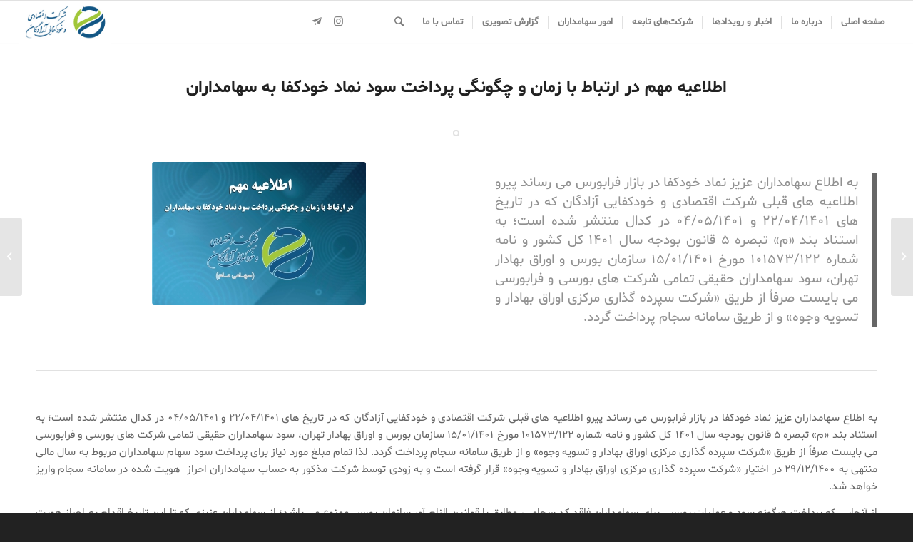

--- FILE ---
content_type: text/html; charset=UTF-8
request_url: https://khodkafa.co/3609/%D8%A7%D8%B7%D9%84%D8%A7%D8%B9%DB%8C%D9%87-%D9%85%D9%87%D9%85-%D8%AF%D8%B1-%D8%A7%D8%B1%D8%AA%D8%A8%D8%A7%D8%B7-%D8%A8%D8%A7-%D8%B2%D9%85%D8%A7%D9%86-%D9%88-%DA%86%DA%AF%D9%88%D9%86%DA%AF%DB%8C-%D9%BE/
body_size: 17789
content:
<!DOCTYPE html>
<html dir="rtl" lang="fa-IR" class="html_stretched responsive av-preloader-disabled av-default-lightbox  html_header_top html_logo_left html_main_nav_header html_menu_right html_custom html_header_sticky html_header_shrinking_disabled html_mobile_menu_tablet html_header_searchicon html_content_align_center html_header_unstick_top_disabled html_header_stretch html_elegant-blog html_av-submenu-hidden html_av-submenu-display-click html_av-overlay-side html_av-overlay-side-classic html_av-submenu-clone html_entry_id_3609 av-cookies-no-cookie-consent av-no-preview html_text_menu_active ">
<head>
<script type="text/javascript" src="https://maps.googleapis.com/maps/api/js?key=AIzaSyArIBoRQKU4fPMhu9kxSJq9Vtci4gp9rMY" async=”” defer=”defer”> </script>
<meta charset="UTF-8" />
<meta name="robots" content="index, follow" />


<!-- mobile setting -->
<meta name="viewport" content="width=device-width, initial-scale=1">

<!-- Scripts/CSS and wp_head hook -->
<title>اطلاعیه مهم در ارتباط با زمان و چگونگی پرداخت سود نماد خودکفا به سهامداران &#8211; شرکت اقتصادی و خودکفایی آزادگان</title>
<meta name='robots' content='max-image-preview:large' />
	<style>img:is([sizes="auto" i], [sizes^="auto," i]) { contain-intrinsic-size: 3000px 1500px }</style>
	<link rel='dns-prefetch' href='//cdnjs.cloudflare.com' />
<link rel="alternate" type="application/rss+xml" title="شرکت اقتصادی و خودکفایی آزادگان &raquo; خوراک" href="https://khodkafa.co/feed/" />
<link rel="alternate" type="application/rss+xml" title="شرکت اقتصادی و خودکفایی آزادگان &raquo; خوراک دیدگاه‌ها" href="https://khodkafa.co/comments/feed/" />
<link rel="alternate" type="application/rss+xml" title="شرکت اقتصادی و خودکفایی آزادگان &raquo; اطلاعیه مهم در ارتباط با زمان و چگونگی پرداخت سود نماد خودکفا به سهامداران خوراک دیدگاه‌ها" href="https://khodkafa.co/3609/%d8%a7%d8%b7%d9%84%d8%a7%d8%b9%db%8c%d9%87-%d9%85%d9%87%d9%85-%d8%af%d8%b1-%d8%a7%d8%b1%d8%aa%d8%a8%d8%a7%d8%b7-%d8%a8%d8%a7-%d8%b2%d9%85%d8%a7%d9%86-%d9%88-%da%86%da%af%d9%88%d9%86%da%af%db%8c-%d9%be/feed/" />
<script type="text/javascript">
/* <![CDATA[ */
window._wpemojiSettings = {"baseUrl":"https:\/\/s.w.org\/images\/core\/emoji\/15.0.3\/72x72\/","ext":".png","svgUrl":"https:\/\/s.w.org\/images\/core\/emoji\/15.0.3\/svg\/","svgExt":".svg","source":{"concatemoji":"https:\/\/khodkafa.co\/wp-includes\/js\/wp-emoji-release.min.js?ver=6.7.4"}};
/*! This file is auto-generated */
!function(i,n){var o,s,e;function c(e){try{var t={supportTests:e,timestamp:(new Date).valueOf()};sessionStorage.setItem(o,JSON.stringify(t))}catch(e){}}function p(e,t,n){e.clearRect(0,0,e.canvas.width,e.canvas.height),e.fillText(t,0,0);var t=new Uint32Array(e.getImageData(0,0,e.canvas.width,e.canvas.height).data),r=(e.clearRect(0,0,e.canvas.width,e.canvas.height),e.fillText(n,0,0),new Uint32Array(e.getImageData(0,0,e.canvas.width,e.canvas.height).data));return t.every(function(e,t){return e===r[t]})}function u(e,t,n){switch(t){case"flag":return n(e,"\ud83c\udff3\ufe0f\u200d\u26a7\ufe0f","\ud83c\udff3\ufe0f\u200b\u26a7\ufe0f")?!1:!n(e,"\ud83c\uddfa\ud83c\uddf3","\ud83c\uddfa\u200b\ud83c\uddf3")&&!n(e,"\ud83c\udff4\udb40\udc67\udb40\udc62\udb40\udc65\udb40\udc6e\udb40\udc67\udb40\udc7f","\ud83c\udff4\u200b\udb40\udc67\u200b\udb40\udc62\u200b\udb40\udc65\u200b\udb40\udc6e\u200b\udb40\udc67\u200b\udb40\udc7f");case"emoji":return!n(e,"\ud83d\udc26\u200d\u2b1b","\ud83d\udc26\u200b\u2b1b")}return!1}function f(e,t,n){var r="undefined"!=typeof WorkerGlobalScope&&self instanceof WorkerGlobalScope?new OffscreenCanvas(300,150):i.createElement("canvas"),a=r.getContext("2d",{willReadFrequently:!0}),o=(a.textBaseline="top",a.font="600 32px Arial",{});return e.forEach(function(e){o[e]=t(a,e,n)}),o}function t(e){var t=i.createElement("script");t.src=e,t.defer=!0,i.head.appendChild(t)}"undefined"!=typeof Promise&&(o="wpEmojiSettingsSupports",s=["flag","emoji"],n.supports={everything:!0,everythingExceptFlag:!0},e=new Promise(function(e){i.addEventListener("DOMContentLoaded",e,{once:!0})}),new Promise(function(t){var n=function(){try{var e=JSON.parse(sessionStorage.getItem(o));if("object"==typeof e&&"number"==typeof e.timestamp&&(new Date).valueOf()<e.timestamp+604800&&"object"==typeof e.supportTests)return e.supportTests}catch(e){}return null}();if(!n){if("undefined"!=typeof Worker&&"undefined"!=typeof OffscreenCanvas&&"undefined"!=typeof URL&&URL.createObjectURL&&"undefined"!=typeof Blob)try{var e="postMessage("+f.toString()+"("+[JSON.stringify(s),u.toString(),p.toString()].join(",")+"));",r=new Blob([e],{type:"text/javascript"}),a=new Worker(URL.createObjectURL(r),{name:"wpTestEmojiSupports"});return void(a.onmessage=function(e){c(n=e.data),a.terminate(),t(n)})}catch(e){}c(n=f(s,u,p))}t(n)}).then(function(e){for(var t in e)n.supports[t]=e[t],n.supports.everything=n.supports.everything&&n.supports[t],"flag"!==t&&(n.supports.everythingExceptFlag=n.supports.everythingExceptFlag&&n.supports[t]);n.supports.everythingExceptFlag=n.supports.everythingExceptFlag&&!n.supports.flag,n.DOMReady=!1,n.readyCallback=function(){n.DOMReady=!0}}).then(function(){return e}).then(function(){var e;n.supports.everything||(n.readyCallback(),(e=n.source||{}).concatemoji?t(e.concatemoji):e.wpemoji&&e.twemoji&&(t(e.twemoji),t(e.wpemoji)))}))}((window,document),window._wpemojiSettings);
/* ]]> */
</script>
<link rel='stylesheet' id='spiderfly-css' href='https://khodkafa.co/wp-content/themes/enfold/config-templatebuilder/sorin-shortcodes/css/spiderfly.css?ver=1.1' type='text/css' media='all' />
<link rel='stylesheet' id='avia-grid-css' href='https://khodkafa.co/wp-content/themes/enfold/css/grid.css?ver=4.7.6.3' type='text/css' media='all' />
<link rel='stylesheet' id='avia-base-css' href='https://khodkafa.co/wp-content/themes/enfold/css/base.css?ver=4.7.6.3' type='text/css' media='all' />
<link rel='stylesheet' id='avia-layout-css' href='https://khodkafa.co/wp-content/themes/enfold/css/layout.css?ver=4.7.6.3' type='text/css' media='all' />
<link rel='stylesheet' id='avia-module-button-css' href='https://khodkafa.co/wp-content/themes/enfold/config-templatebuilder/avia-shortcodes/buttons/buttons.css?ver=6.7.4' type='text/css' media='all' />
<link rel='stylesheet' id='avia-module-audioplayer-css' href='https://khodkafa.co/wp-content/themes/enfold/config-templatebuilder/avia-shortcodes/audio-player/audio-player.css?ver=6.7.4' type='text/css' media='all' />
<link rel='stylesheet' id='avia-module-blog-css' href='https://khodkafa.co/wp-content/themes/enfold/config-templatebuilder/avia-shortcodes/blog/blog.css?ver=6.7.4' type='text/css' media='all' />
<link rel='stylesheet' id='avia-module-postslider-css' href='https://khodkafa.co/wp-content/themes/enfold/config-templatebuilder/avia-shortcodes/postslider/postslider.css?ver=6.7.4' type='text/css' media='all' />
<link rel='stylesheet' id='avia-module-buttonrow-css' href='https://khodkafa.co/wp-content/themes/enfold/config-templatebuilder/avia-shortcodes/buttonrow/buttonrow.css?ver=6.7.4' type='text/css' media='all' />
<link rel='stylesheet' id='avia-module-button-fullwidth-css' href='https://khodkafa.co/wp-content/themes/enfold/config-templatebuilder/avia-shortcodes/buttons_fullwidth/buttons_fullwidth.css?ver=6.7.4' type='text/css' media='all' />
<link rel='stylesheet' id='avia-module-catalogue-css' href='https://khodkafa.co/wp-content/themes/enfold/config-templatebuilder/avia-shortcodes/catalogue/catalogue.css?ver=6.7.4' type='text/css' media='all' />
<link rel='stylesheet' id='avia-module-comments-css' href='https://khodkafa.co/wp-content/themes/enfold/config-templatebuilder/avia-shortcodes/comments/comments.css?ver=6.7.4' type='text/css' media='all' />
<link rel='stylesheet' id='avia-module-contact-css' href='https://khodkafa.co/wp-content/themes/enfold/config-templatebuilder/avia-shortcodes/contact/contact.css?ver=6.7.4' type='text/css' media='all' />
<link rel='stylesheet' id='avia-module-slideshow-css' href='https://khodkafa.co/wp-content/themes/enfold/config-templatebuilder/avia-shortcodes/slideshow/slideshow.css?ver=6.7.4' type='text/css' media='all' />
<link rel='stylesheet' id='avia-module-slideshow-contentpartner-css' href='https://khodkafa.co/wp-content/themes/enfold/config-templatebuilder/avia-shortcodes/contentslider/contentslider.css?ver=6.7.4' type='text/css' media='all' />
<link rel='stylesheet' id='avia-module-countdown-css' href='https://khodkafa.co/wp-content/themes/enfold/config-templatebuilder/avia-shortcodes/countdown/countdown.css?ver=6.7.4' type='text/css' media='all' />
<link rel='stylesheet' id='avia-module-gallery-css' href='https://khodkafa.co/wp-content/themes/enfold/config-templatebuilder/avia-shortcodes/gallery/gallery.css?ver=6.7.4' type='text/css' media='all' />
<link rel='stylesheet' id='avia-module-gallery-hor-css' href='https://khodkafa.co/wp-content/themes/enfold/config-templatebuilder/avia-shortcodes/gallery_horizontal/gallery_horizontal.css?ver=6.7.4' type='text/css' media='all' />
<link rel='stylesheet' id='avia-module-maps-css' href='https://khodkafa.co/wp-content/themes/enfold/config-templatebuilder/avia-shortcodes/google_maps/google_maps.css?ver=6.7.4' type='text/css' media='all' />
<link rel='stylesheet' id='avia-module-gridrow-css' href='https://khodkafa.co/wp-content/themes/enfold/config-templatebuilder/avia-shortcodes/grid_row/grid_row.css?ver=6.7.4' type='text/css' media='all' />
<link rel='stylesheet' id='avia-module-heading-css' href='https://khodkafa.co/wp-content/themes/enfold/config-templatebuilder/avia-shortcodes/heading/heading.css?ver=6.7.4' type='text/css' media='all' />
<link rel='stylesheet' id='avia-module-rotator-css' href='https://khodkafa.co/wp-content/themes/enfold/config-templatebuilder/avia-shortcodes/headline_rotator/headline_rotator.css?ver=6.7.4' type='text/css' media='all' />
<link rel='stylesheet' id='avia-module-hr-css' href='https://khodkafa.co/wp-content/themes/enfold/config-templatebuilder/avia-shortcodes/hr/hr.css?ver=6.7.4' type='text/css' media='all' />
<link rel='stylesheet' id='avia-module-icon-css' href='https://khodkafa.co/wp-content/themes/enfold/config-templatebuilder/avia-shortcodes/icon/icon.css?ver=6.7.4' type='text/css' media='all' />
<link rel='stylesheet' id='avia-module-iconbox-css' href='https://khodkafa.co/wp-content/themes/enfold/config-templatebuilder/avia-shortcodes/iconbox/iconbox.css?ver=6.7.4' type='text/css' media='all' />
<link rel='stylesheet' id='avia-module-icongrid-css' href='https://khodkafa.co/wp-content/themes/enfold/config-templatebuilder/avia-shortcodes/icongrid/icongrid.css?ver=6.7.4' type='text/css' media='all' />
<link rel='stylesheet' id='avia-module-iconlist-css' href='https://khodkafa.co/wp-content/themes/enfold/config-templatebuilder/avia-shortcodes/iconlist/iconlist.css?ver=6.7.4' type='text/css' media='all' />
<link rel='stylesheet' id='avia-module-image-css' href='https://khodkafa.co/wp-content/themes/enfold/config-templatebuilder/avia-shortcodes/image/image.css?ver=6.7.4' type='text/css' media='all' />
<link rel='stylesheet' id='avia-module-hotspot-css' href='https://khodkafa.co/wp-content/themes/enfold/config-templatebuilder/avia-shortcodes/image_hotspots/image_hotspots.css?ver=6.7.4' type='text/css' media='all' />
<link rel='stylesheet' id='avia-module-magazine-css' href='https://khodkafa.co/wp-content/themes/enfold/config-templatebuilder/avia-shortcodes/magazine/magazine.css?ver=6.7.4' type='text/css' media='all' />
<link rel='stylesheet' id='avia-module-masonry-css' href='https://khodkafa.co/wp-content/themes/enfold/config-templatebuilder/avia-shortcodes/masonry_entries/masonry_entries.css?ver=6.7.4' type='text/css' media='all' />
<link rel='stylesheet' id='avia-siteloader-css' href='https://khodkafa.co/wp-content/themes/enfold/css/avia-snippet-site-preloader.css?ver=6.7.4' type='text/css' media='all' />
<link rel='stylesheet' id='avia-module-menu-css' href='https://khodkafa.co/wp-content/themes/enfold/config-templatebuilder/avia-shortcodes/menu/menu.css?ver=6.7.4' type='text/css' media='all' />
<link rel='stylesheet' id='avia-modfule-notification-css' href='https://khodkafa.co/wp-content/themes/enfold/config-templatebuilder/avia-shortcodes/notification/notification.css?ver=6.7.4' type='text/css' media='all' />
<link rel='stylesheet' id='avia-module-numbers-css' href='https://khodkafa.co/wp-content/themes/enfold/config-templatebuilder/avia-shortcodes/numbers/numbers.css?ver=6.7.4' type='text/css' media='all' />
<link rel='stylesheet' id='avia-module-portfolio-css' href='https://khodkafa.co/wp-content/themes/enfold/config-templatebuilder/avia-shortcodes/portfolio/portfolio.css?ver=6.7.4' type='text/css' media='all' />
<link rel='stylesheet' id='avia-module-post-metadata-css' href='https://khodkafa.co/wp-content/themes/enfold/config-templatebuilder/avia-shortcodes/post_metadata/post_metadata.css?ver=6.7.4' type='text/css' media='all' />
<link rel='stylesheet' id='avia-module-progress-bar-css' href='https://khodkafa.co/wp-content/themes/enfold/config-templatebuilder/avia-shortcodes/progressbar/progressbar.css?ver=6.7.4' type='text/css' media='all' />
<link rel='stylesheet' id='avia-module-promobox-css' href='https://khodkafa.co/wp-content/themes/enfold/config-templatebuilder/avia-shortcodes/promobox/promobox.css?ver=6.7.4' type='text/css' media='all' />
<link rel='stylesheet' id='avia-sc-search-css' href='https://khodkafa.co/wp-content/themes/enfold/config-templatebuilder/avia-shortcodes/search/search.css?ver=6.7.4' type='text/css' media='all' />
<link rel='stylesheet' id='avia-module-slideshow-accordion-css' href='https://khodkafa.co/wp-content/themes/enfold/config-templatebuilder/avia-shortcodes/slideshow_accordion/slideshow_accordion.css?ver=6.7.4' type='text/css' media='all' />
<link rel='stylesheet' id='avia-module-slideshow-feature-image-css' href='https://khodkafa.co/wp-content/themes/enfold/config-templatebuilder/avia-shortcodes/slideshow_feature_image/slideshow_feature_image.css?ver=6.7.4' type='text/css' media='all' />
<link rel='stylesheet' id='avia-module-slideshow-fullsize-css' href='https://khodkafa.co/wp-content/themes/enfold/config-templatebuilder/avia-shortcodes/slideshow_fullsize/slideshow_fullsize.css?ver=6.7.4' type='text/css' media='all' />
<link rel='stylesheet' id='avia-module-slideshow-fullscreen-css' href='https://khodkafa.co/wp-content/themes/enfold/config-templatebuilder/avia-shortcodes/slideshow_fullscreen/slideshow_fullscreen.css?ver=6.7.4' type='text/css' media='all' />
<link rel='stylesheet' id='avia-module-slideshow-ls-css' href='https://khodkafa.co/wp-content/themes/enfold/config-templatebuilder/avia-shortcodes/slideshow_layerslider/slideshow_layerslider.css?ver=6.7.4' type='text/css' media='all' />
<link rel='stylesheet' id='avia-module-social-css' href='https://khodkafa.co/wp-content/themes/enfold/config-templatebuilder/avia-shortcodes/social_share/social_share.css?ver=6.7.4' type='text/css' media='all' />
<link rel='stylesheet' id='avia-module-tabsection-css' href='https://khodkafa.co/wp-content/themes/enfold/config-templatebuilder/avia-shortcodes/tab_section/tab_section.css?ver=6.7.4' type='text/css' media='all' />
<link rel='stylesheet' id='avia-module-table-css' href='https://khodkafa.co/wp-content/themes/enfold/config-templatebuilder/avia-shortcodes/table/table.css?ver=6.7.4' type='text/css' media='all' />
<link rel='stylesheet' id='avia-module-tabs-css' href='https://khodkafa.co/wp-content/themes/enfold/config-templatebuilder/avia-shortcodes/tabs/tabs.css?ver=6.7.4' type='text/css' media='all' />
<link rel='stylesheet' id='avia-module-team-css' href='https://khodkafa.co/wp-content/themes/enfold/config-templatebuilder/avia-shortcodes/team/team.css?ver=6.7.4' type='text/css' media='all' />
<link rel='stylesheet' id='avia-module-testimonials-css' href='https://khodkafa.co/wp-content/themes/enfold/config-templatebuilder/avia-shortcodes/testimonials/testimonials.css?ver=6.7.4' type='text/css' media='all' />
<link rel='stylesheet' id='avia-module-timeline-css' href='https://khodkafa.co/wp-content/themes/enfold/config-templatebuilder/avia-shortcodes/timeline/timeline.css?ver=6.7.4' type='text/css' media='all' />
<link rel='stylesheet' id='avia-module-toggles-css' href='https://khodkafa.co/wp-content/themes/enfold/config-templatebuilder/avia-shortcodes/toggles/toggles.css?ver=6.7.4' type='text/css' media='all' />
<link rel='stylesheet' id='avia-module-video-css' href='https://khodkafa.co/wp-content/themes/enfold/config-templatebuilder/avia-shortcodes/video/video.css?ver=6.7.4' type='text/css' media='all' />
<style id='wp-emoji-styles-inline-css' type='text/css'>

	img.wp-smiley, img.emoji {
		display: inline !important;
		border: none !important;
		box-shadow: none !important;
		height: 1em !important;
		width: 1em !important;
		margin: 0 0.07em !important;
		vertical-align: -0.1em !important;
		background: none !important;
		padding: 0 !important;
	}
</style>
<link rel='stylesheet' id='wp-block-library-rtl-css' href='https://khodkafa.co/wp-includes/css/dist/block-library/style-rtl.min.css?ver=6.7.4' type='text/css' media='all' />
<style id='wpsh-blocks-aparat-style-inline-css' type='text/css'>
.h_iframe-aparat_embed_frame{position:relative}.h_iframe-aparat_embed_frame .ratio{display:block;width:100%;height:auto}.h_iframe-aparat_embed_frame iframe{position:absolute;top:0;left:0;width:100%;height:100%}.wpsh-blocks_aparat{width:100%;clear:both;overflow:auto;display:block;position:relative;padding:30px 0}.wpsh-blocks_aparat_align_center .h_iframe-aparat_embed_frame{margin:0 auto}.wpsh-blocks_aparat_align_left .h_iframe-aparat_embed_frame{margin-right:30%}.wpsh-blocks_aparat_size_small .h_iframe-aparat_embed_frame{max-width:420px}.wpsh-blocks_aparat_size_big .h_iframe-aparat_embed_frame{max-width:720px}

</style>
<style id='wpsh-blocks-justify-style-inline-css' type='text/css'>
.wp-block-wpsh-blocks-justify,.wpsh-blocks_justify{text-align:justify !important}.wpsh-blocks_justify_ltr{direction:ltr !important}.wpsh-blocks_justify_rtl{direction:rtl !important}

</style>
<style id='wpsh-blocks-shamsi-style-inline-css' type='text/css'>
.wpsh-blocks_shamsi_align_center{text-align:center !important}.wpsh-blocks_shamsi_align_right{text-align:right !important}.wpsh-blocks_shamsi_align_left{text-align:left !important}

</style>
<style id='classic-theme-styles-inline-css' type='text/css'>
/*! This file is auto-generated */
.wp-block-button__link{color:#fff;background-color:#32373c;border-radius:9999px;box-shadow:none;text-decoration:none;padding:calc(.667em + 2px) calc(1.333em + 2px);font-size:1.125em}.wp-block-file__button{background:#32373c;color:#fff;text-decoration:none}
</style>
<style id='global-styles-inline-css' type='text/css'>
:root{--wp--preset--aspect-ratio--square: 1;--wp--preset--aspect-ratio--4-3: 4/3;--wp--preset--aspect-ratio--3-4: 3/4;--wp--preset--aspect-ratio--3-2: 3/2;--wp--preset--aspect-ratio--2-3: 2/3;--wp--preset--aspect-ratio--16-9: 16/9;--wp--preset--aspect-ratio--9-16: 9/16;--wp--preset--color--black: #000000;--wp--preset--color--cyan-bluish-gray: #abb8c3;--wp--preset--color--white: #ffffff;--wp--preset--color--pale-pink: #f78da7;--wp--preset--color--vivid-red: #cf2e2e;--wp--preset--color--luminous-vivid-orange: #ff6900;--wp--preset--color--luminous-vivid-amber: #fcb900;--wp--preset--color--light-green-cyan: #7bdcb5;--wp--preset--color--vivid-green-cyan: #00d084;--wp--preset--color--pale-cyan-blue: #8ed1fc;--wp--preset--color--vivid-cyan-blue: #0693e3;--wp--preset--color--vivid-purple: #9b51e0;--wp--preset--gradient--vivid-cyan-blue-to-vivid-purple: linear-gradient(135deg,rgba(6,147,227,1) 0%,rgb(155,81,224) 100%);--wp--preset--gradient--light-green-cyan-to-vivid-green-cyan: linear-gradient(135deg,rgb(122,220,180) 0%,rgb(0,208,130) 100%);--wp--preset--gradient--luminous-vivid-amber-to-luminous-vivid-orange: linear-gradient(135deg,rgba(252,185,0,1) 0%,rgba(255,105,0,1) 100%);--wp--preset--gradient--luminous-vivid-orange-to-vivid-red: linear-gradient(135deg,rgba(255,105,0,1) 0%,rgb(207,46,46) 100%);--wp--preset--gradient--very-light-gray-to-cyan-bluish-gray: linear-gradient(135deg,rgb(238,238,238) 0%,rgb(169,184,195) 100%);--wp--preset--gradient--cool-to-warm-spectrum: linear-gradient(135deg,rgb(74,234,220) 0%,rgb(151,120,209) 20%,rgb(207,42,186) 40%,rgb(238,44,130) 60%,rgb(251,105,98) 80%,rgb(254,248,76) 100%);--wp--preset--gradient--blush-light-purple: linear-gradient(135deg,rgb(255,206,236) 0%,rgb(152,150,240) 100%);--wp--preset--gradient--blush-bordeaux: linear-gradient(135deg,rgb(254,205,165) 0%,rgb(254,45,45) 50%,rgb(107,0,62) 100%);--wp--preset--gradient--luminous-dusk: linear-gradient(135deg,rgb(255,203,112) 0%,rgb(199,81,192) 50%,rgb(65,88,208) 100%);--wp--preset--gradient--pale-ocean: linear-gradient(135deg,rgb(255,245,203) 0%,rgb(182,227,212) 50%,rgb(51,167,181) 100%);--wp--preset--gradient--electric-grass: linear-gradient(135deg,rgb(202,248,128) 0%,rgb(113,206,126) 100%);--wp--preset--gradient--midnight: linear-gradient(135deg,rgb(2,3,129) 0%,rgb(40,116,252) 100%);--wp--preset--font-size--small: 13px;--wp--preset--font-size--medium: 20px;--wp--preset--font-size--large: 36px;--wp--preset--font-size--x-large: 42px;--wp--preset--spacing--20: 0.44rem;--wp--preset--spacing--30: 0.67rem;--wp--preset--spacing--40: 1rem;--wp--preset--spacing--50: 1.5rem;--wp--preset--spacing--60: 2.25rem;--wp--preset--spacing--70: 3.38rem;--wp--preset--spacing--80: 5.06rem;--wp--preset--shadow--natural: 6px 6px 9px rgba(0, 0, 0, 0.2);--wp--preset--shadow--deep: 12px 12px 50px rgba(0, 0, 0, 0.4);--wp--preset--shadow--sharp: 6px 6px 0px rgba(0, 0, 0, 0.2);--wp--preset--shadow--outlined: 6px 6px 0px -3px rgba(255, 255, 255, 1), 6px 6px rgba(0, 0, 0, 1);--wp--preset--shadow--crisp: 6px 6px 0px rgba(0, 0, 0, 1);}:where(.is-layout-flex){gap: 0.5em;}:where(.is-layout-grid){gap: 0.5em;}body .is-layout-flex{display: flex;}.is-layout-flex{flex-wrap: wrap;align-items: center;}.is-layout-flex > :is(*, div){margin: 0;}body .is-layout-grid{display: grid;}.is-layout-grid > :is(*, div){margin: 0;}:where(.wp-block-columns.is-layout-flex){gap: 2em;}:where(.wp-block-columns.is-layout-grid){gap: 2em;}:where(.wp-block-post-template.is-layout-flex){gap: 1.25em;}:where(.wp-block-post-template.is-layout-grid){gap: 1.25em;}.has-black-color{color: var(--wp--preset--color--black) !important;}.has-cyan-bluish-gray-color{color: var(--wp--preset--color--cyan-bluish-gray) !important;}.has-white-color{color: var(--wp--preset--color--white) !important;}.has-pale-pink-color{color: var(--wp--preset--color--pale-pink) !important;}.has-vivid-red-color{color: var(--wp--preset--color--vivid-red) !important;}.has-luminous-vivid-orange-color{color: var(--wp--preset--color--luminous-vivid-orange) !important;}.has-luminous-vivid-amber-color{color: var(--wp--preset--color--luminous-vivid-amber) !important;}.has-light-green-cyan-color{color: var(--wp--preset--color--light-green-cyan) !important;}.has-vivid-green-cyan-color{color: var(--wp--preset--color--vivid-green-cyan) !important;}.has-pale-cyan-blue-color{color: var(--wp--preset--color--pale-cyan-blue) !important;}.has-vivid-cyan-blue-color{color: var(--wp--preset--color--vivid-cyan-blue) !important;}.has-vivid-purple-color{color: var(--wp--preset--color--vivid-purple) !important;}.has-black-background-color{background-color: var(--wp--preset--color--black) !important;}.has-cyan-bluish-gray-background-color{background-color: var(--wp--preset--color--cyan-bluish-gray) !important;}.has-white-background-color{background-color: var(--wp--preset--color--white) !important;}.has-pale-pink-background-color{background-color: var(--wp--preset--color--pale-pink) !important;}.has-vivid-red-background-color{background-color: var(--wp--preset--color--vivid-red) !important;}.has-luminous-vivid-orange-background-color{background-color: var(--wp--preset--color--luminous-vivid-orange) !important;}.has-luminous-vivid-amber-background-color{background-color: var(--wp--preset--color--luminous-vivid-amber) !important;}.has-light-green-cyan-background-color{background-color: var(--wp--preset--color--light-green-cyan) !important;}.has-vivid-green-cyan-background-color{background-color: var(--wp--preset--color--vivid-green-cyan) !important;}.has-pale-cyan-blue-background-color{background-color: var(--wp--preset--color--pale-cyan-blue) !important;}.has-vivid-cyan-blue-background-color{background-color: var(--wp--preset--color--vivid-cyan-blue) !important;}.has-vivid-purple-background-color{background-color: var(--wp--preset--color--vivid-purple) !important;}.has-black-border-color{border-color: var(--wp--preset--color--black) !important;}.has-cyan-bluish-gray-border-color{border-color: var(--wp--preset--color--cyan-bluish-gray) !important;}.has-white-border-color{border-color: var(--wp--preset--color--white) !important;}.has-pale-pink-border-color{border-color: var(--wp--preset--color--pale-pink) !important;}.has-vivid-red-border-color{border-color: var(--wp--preset--color--vivid-red) !important;}.has-luminous-vivid-orange-border-color{border-color: var(--wp--preset--color--luminous-vivid-orange) !important;}.has-luminous-vivid-amber-border-color{border-color: var(--wp--preset--color--luminous-vivid-amber) !important;}.has-light-green-cyan-border-color{border-color: var(--wp--preset--color--light-green-cyan) !important;}.has-vivid-green-cyan-border-color{border-color: var(--wp--preset--color--vivid-green-cyan) !important;}.has-pale-cyan-blue-border-color{border-color: var(--wp--preset--color--pale-cyan-blue) !important;}.has-vivid-cyan-blue-border-color{border-color: var(--wp--preset--color--vivid-cyan-blue) !important;}.has-vivid-purple-border-color{border-color: var(--wp--preset--color--vivid-purple) !important;}.has-vivid-cyan-blue-to-vivid-purple-gradient-background{background: var(--wp--preset--gradient--vivid-cyan-blue-to-vivid-purple) !important;}.has-light-green-cyan-to-vivid-green-cyan-gradient-background{background: var(--wp--preset--gradient--light-green-cyan-to-vivid-green-cyan) !important;}.has-luminous-vivid-amber-to-luminous-vivid-orange-gradient-background{background: var(--wp--preset--gradient--luminous-vivid-amber-to-luminous-vivid-orange) !important;}.has-luminous-vivid-orange-to-vivid-red-gradient-background{background: var(--wp--preset--gradient--luminous-vivid-orange-to-vivid-red) !important;}.has-very-light-gray-to-cyan-bluish-gray-gradient-background{background: var(--wp--preset--gradient--very-light-gray-to-cyan-bluish-gray) !important;}.has-cool-to-warm-spectrum-gradient-background{background: var(--wp--preset--gradient--cool-to-warm-spectrum) !important;}.has-blush-light-purple-gradient-background{background: var(--wp--preset--gradient--blush-light-purple) !important;}.has-blush-bordeaux-gradient-background{background: var(--wp--preset--gradient--blush-bordeaux) !important;}.has-luminous-dusk-gradient-background{background: var(--wp--preset--gradient--luminous-dusk) !important;}.has-pale-ocean-gradient-background{background: var(--wp--preset--gradient--pale-ocean) !important;}.has-electric-grass-gradient-background{background: var(--wp--preset--gradient--electric-grass) !important;}.has-midnight-gradient-background{background: var(--wp--preset--gradient--midnight) !important;}.has-small-font-size{font-size: var(--wp--preset--font-size--small) !important;}.has-medium-font-size{font-size: var(--wp--preset--font-size--medium) !important;}.has-large-font-size{font-size: var(--wp--preset--font-size--large) !important;}.has-x-large-font-size{font-size: var(--wp--preset--font-size--x-large) !important;}
:where(.wp-block-post-template.is-layout-flex){gap: 1.25em;}:where(.wp-block-post-template.is-layout-grid){gap: 1.25em;}
:where(.wp-block-columns.is-layout-flex){gap: 2em;}:where(.wp-block-columns.is-layout-grid){gap: 2em;}
:root :where(.wp-block-pullquote){font-size: 1.5em;line-height: 1.6;}
</style>
<link rel='stylesheet' id='buttonizer_frontend_style-css' href='https://khodkafa.co/wp-content/plugins/buttonizer-multifunctional-button/assets/legacy/frontend.css?v=b20650b72bae5680a85476f5d44e31bf&#038;ver=6.7.4' type='text/css' media='all' />
<link rel='stylesheet' id='buttonizer-icon-library-css' href='https://cdnjs.cloudflare.com/ajax/libs/font-awesome/5.15.4/css/all.min.css?ver=6.7.4' type='text/css' media='all' integrity='sha512-1ycn6IcaQQ40/MKBW2W4Rhis/DbILU74C1vSrLJxCq57o941Ym01SwNsOMqvEBFlcgUa6xLiPY/NS5R+E6ztJQ==' crossorigin='anonymous' />
<link rel='stylesheet' id='avia-scs-css' href='https://khodkafa.co/wp-content/themes/enfold/css/shortcodes.css?ver=4.7.6.3' type='text/css' media='all' />
<link rel='stylesheet' id='avia-popup-css-css' href='https://khodkafa.co/wp-content/themes/enfold/js/aviapopup/magnific-popup.css?ver=4.7.6.3' type='text/css' media='screen' />
<link rel='stylesheet' id='avia-lightbox-css' href='https://khodkafa.co/wp-content/themes/enfold/css/avia-snippet-lightbox.css?ver=4.7.6.3' type='text/css' media='screen' />
<link rel='stylesheet' id='avia-widget-css-css' href='https://khodkafa.co/wp-content/themes/enfold/css/avia-snippet-widget.css?ver=4.7.6.3' type='text/css' media='screen' />
<link rel='stylesheet' id='mediaelement-css' href='https://khodkafa.co/wp-includes/js/mediaelement/mediaelementplayer-legacy.min.css?ver=4.2.17' type='text/css' media='all' />
<link rel='stylesheet' id='wp-mediaelement-css' href='https://khodkafa.co/wp-includes/js/mediaelement/wp-mediaelement.min.css?ver=6.7.4' type='text/css' media='all' />
<link rel='stylesheet' id='avia-rtl-css' href='https://khodkafa.co/wp-content/themes/enfold/css/rtl.css?ver=4.7.6.3' type='text/css' media='all' />
<link rel='stylesheet' id='avia-dynamic-css' href='https://khodkafa.co/wp-content/uploads/dynamic_avia/enfold.css?ver=67440978e3f21' type='text/css' media='all' />
<link rel='stylesheet' id='avia-custom-css' href='https://khodkafa.co/wp-content/themes/enfold/css/custom.css?ver=4.7.6.3' type='text/css' media='all' />
<link rel='stylesheet' id='wpsh-style-css' href='https://khodkafa.co/wp-content/plugins/wp-shamsi/assets/css/wpsh_custom.css?ver=4.3.3' type='text/css' media='all' />
<!--n2css--><!--n2js--><script type="text/javascript" src="https://khodkafa.co/wp-includes/js/jquery/jquery.min.js?ver=3.7.1" id="jquery-core-js"></script>
<script type="text/javascript" src="https://khodkafa.co/wp-includes/js/jquery/jquery-migrate.min.js?ver=3.4.1" id="jquery-migrate-js"></script>
<script type="text/javascript" src="https://khodkafa.co/wp-content/themes/enfold/js/avia-compat.js?ver=4.7.6.3" id="avia-compat-js"></script>
<link rel="https://api.w.org/" href="https://khodkafa.co/wp-json/" /><link rel="alternate" title="JSON" type="application/json" href="https://khodkafa.co/wp-json/wp/v2/posts/3609" /><link rel="EditURI" type="application/rsd+xml" title="RSD" href="https://khodkafa.co/xmlrpc.php?rsd" />
<link rel="canonical" href="https://khodkafa.co/3609/%d8%a7%d8%b7%d9%84%d8%a7%d8%b9%db%8c%d9%87-%d9%85%d9%87%d9%85-%d8%af%d8%b1-%d8%a7%d8%b1%d8%aa%d8%a8%d8%a7%d8%b7-%d8%a8%d8%a7-%d8%b2%d9%85%d8%a7%d9%86-%d9%88-%da%86%da%af%d9%88%d9%86%da%af%db%8c-%d9%be/" />
<link rel='shortlink' href='https://khodkafa.co/?p=3609' />
<link rel="alternate" title="oEmbed (JSON)" type="application/json+oembed" href="https://khodkafa.co/wp-json/oembed/1.0/embed?url=https%3A%2F%2Fkhodkafa.co%2F3609%2F%25d8%25a7%25d8%25b7%25d9%2584%25d8%25a7%25d8%25b9%25db%258c%25d9%2587-%25d9%2585%25d9%2587%25d9%2585-%25d8%25af%25d8%25b1-%25d8%25a7%25d8%25b1%25d8%25aa%25d8%25a8%25d8%25a7%25d8%25b7-%25d8%25a8%25d8%25a7-%25d8%25b2%25d9%2585%25d8%25a7%25d9%2586-%25d9%2588-%25da%2586%25da%25af%25d9%2588%25d9%2586%25da%25af%25db%258c-%25d9%25be%2F" />
<link rel="alternate" title="oEmbed (XML)" type="text/xml+oembed" href="https://khodkafa.co/wp-json/oembed/1.0/embed?url=https%3A%2F%2Fkhodkafa.co%2F3609%2F%25d8%25a7%25d8%25b7%25d9%2584%25d8%25a7%25d8%25b9%25db%258c%25d9%2587-%25d9%2585%25d9%2587%25d9%2585-%25d8%25af%25d8%25b1-%25d8%25a7%25d8%25b1%25d8%25aa%25d8%25a8%25d8%25a7%25d8%25b7-%25d8%25a8%25d8%25a7-%25d8%25b2%25d9%2585%25d8%25a7%25d9%2586-%25d9%2588-%25da%2586%25da%25af%25d9%2588%25d9%2586%25da%25af%25db%258c-%25d9%25be%2F&#038;format=xml" />
<!-- Analytics by WP Statistics - https://wp-statistics.com -->
<link rel="profile" href="https://gmpg.org/xfn/11" />
<link rel="alternate" type="application/rss+xml" title="شرکت اقتصادی و خودکفایی آزادگان RSS2 Feed" href="https://khodkafa.co/feed/" />
<link rel="pingback" href="https://khodkafa.co/xmlrpc.php" />

<style type='text/css' media='screen'>
 #top #header_main > .container, #top #header_main > .container .main_menu  .av-main-nav > li > a, #top #header_main #menu-item-shop .cart_dropdown_link{ height:60px; line-height: 60px; }
 .html_top_nav_header .av-logo-container{ height:60px;  }
 .html_header_top.html_header_sticky #top #wrap_all #main{ padding-top:60px; } 
</style>
<!--[if lt IE 9]><script src="https://khodkafa.co/wp-content/themes/enfold/js/html5shiv.js"></script><![endif]-->
<link rel="icon" href="https://khodkafa.co/wp-content/uploads/2024/11/cropped-khodkafa-png-01.png" type="image/png">
<meta name="generator" content="Elementor 3.32.4; features: e_font_icon_svg, additional_custom_breakpoints; settings: css_print_method-external, google_font-enabled, font_display-swap">
<style>ul.post_cats li:first-child {padding-left:0px !important;} ul.post_cats li:last-child {border-right:none !important;} ul.post_cats li a, ul.pst_cats li {color:#a1a1a1; text-decoration:none;}</style><script src="https://khodkafa.co/wp-content/themes/enfold/config-templatebuilder/sorin-shortcodes/color-picker/custom-color.js"></script><script src="https://khodkafa.co/wp-content/themes/enfold/config-templatebuilder/sorin-shortcodes/color-picker/jscolor.js"></script><style>.postid-3609 .mfp-wrap .mfp-iframe-holder .mfp-content {max-width: 90% !important; height: 100% !important; padding-top:60px !important; padding-bottom:60px !important;}</style><style>.postid-3609 .mfp-iframe-holder .mfp-iframe-scaler {height:100% !important; padding-top:80px !important; padding-bottom: 80px !important;}</style><link rel="stylesheet" href="https://fonts.googleapis.com/css?family=Open+Sans:800,300" /><link rel="stylesheet" href="https://fonts.googleapis.com/css?family=Great+Vibes" /><style>span.sep:last-child {display:none !important;}</style><style>ul.product_cats li:first-child {padding-left:0px !important;} ul.product_cats li:last-child {border-right:none !important;} ul.product_cats li a, ul.product_cats li {color:#a1a1a1; text-decoration:none;}</style><style>.feature-list-inline .product-feature {float:left; margin-right:25px;}</style><style>.feature-list-newline .product-feature {float:none; margin-right:25px; margin-bottom:5px;}</style><style>@media only screen and (max-width: 767px){.feature-list-inline .product-feature {float:none; margin-right:25px; margin-bottom:5px;} }</style><style>.col2sale li.product {width:46%!important; margin:0 2% 5% 2% !important;} .col3sale li.product {width:31.3%!important; margin:0 1% 5% 1% !important;}</style><style>small.price_suffix {padding-left:10px !important; font-size:60% !important;} .meta-border {border-color:#d54e21 !important;}</style><style>@media only screen and (max-width: 767px){ small.price_suffix {display:block !important; padding-left:0px !important;} }</style><style>@media only screen and (min-width: 767px){ small.price_suffix {vertical-align:top !important;} }</style><style>.single-product-listing li.product {width:100%!important;}</style><style>ul.product_tags li:first-child {padding-left:0px !important;} ul.product_tags li:last-child {border-right:none !important;} ul.product_tags li a, ul.product_tags li {color:#a1a1a1; text-decoration:none;}</style><style>.shorturl {color:#a1a1a1;}</style><style>ul.post_tags li:first-child {padding-left:0px !important;} ul.post_tags li:last-child {border-right:none !important;} ul.post_tags li a, ul.post_tags li {color:#a1a1a1; text-decoration:none;}</style>			<style>
				.e-con.e-parent:nth-of-type(n+4):not(.e-lazyloaded):not(.e-no-lazyload),
				.e-con.e-parent:nth-of-type(n+4):not(.e-lazyloaded):not(.e-no-lazyload) * {
					background-image: none !important;
				}
				@media screen and (max-height: 1024px) {
					.e-con.e-parent:nth-of-type(n+3):not(.e-lazyloaded):not(.e-no-lazyload),
					.e-con.e-parent:nth-of-type(n+3):not(.e-lazyloaded):not(.e-no-lazyload) * {
						background-image: none !important;
					}
				}
				@media screen and (max-height: 640px) {
					.e-con.e-parent:nth-of-type(n+2):not(.e-lazyloaded):not(.e-no-lazyload),
					.e-con.e-parent:nth-of-type(n+2):not(.e-lazyloaded):not(.e-no-lazyload) * {
						background-image: none !important;
					}
				}
			</style>
			<link rel="icon" href="https://khodkafa.co/wp-content/uploads/2024/02/cropped-khodkafa-png-01-32x32.png" sizes="32x32" />
<link rel="icon" href="https://khodkafa.co/wp-content/uploads/2024/02/cropped-khodkafa-png-01-192x192.png" sizes="192x192" />
<link rel="apple-touch-icon" href="https://khodkafa.co/wp-content/uploads/2024/02/cropped-khodkafa-png-01-180x180.png" />
<meta name="msapplication-TileImage" content="https://khodkafa.co/wp-content/uploads/2024/02/cropped-khodkafa-png-01-270x270.png" />
		<style type="text/css" id="wp-custom-css">
			.page-id-276 .iconbox_content_title {
	text-shadow: -5px 5px 15px black;
}
.page-id-276 .iconbox_content_container {
	text-shadow: -5px 5px 10px black;
}

.page-id-276 .avia-animated-number-content {
	text-shadow: -3px 3px 5px black;
}
.page-id-276 .avia-single-number {
	text-shadow: -5px 5px 15px black;	
}
div.textwidget {
	text-shadow: -3px 3px 15px black;
}		</style>
		<style type='text/css'>
@font-face {font-family: 'entypo-fontello'; font-weight: normal; font-style: normal; font-display: auto;
src: url('https://khodkafa.co/wp-content/themes/enfold/config-templatebuilder/avia-template-builder/assets/fonts/entypo-fontello.woff2') format('woff2'),
url('https://khodkafa.co/wp-content/themes/enfold/config-templatebuilder/avia-template-builder/assets/fonts/entypo-fontello.woff') format('woff'),
url('https://khodkafa.co/wp-content/themes/enfold/config-templatebuilder/avia-template-builder/assets/fonts/entypo-fontello.ttf') format('truetype'), 
url('https://khodkafa.co/wp-content/themes/enfold/config-templatebuilder/avia-template-builder/assets/fonts/entypo-fontello.svg#entypo-fontello') format('svg'),
url('https://khodkafa.co/wp-content/themes/enfold/config-templatebuilder/avia-template-builder/assets/fonts/entypo-fontello.eot'),
url('https://khodkafa.co/wp-content/themes/enfold/config-templatebuilder/avia-template-builder/assets/fonts/entypo-fontello.eot?#iefix') format('embedded-opentype');
} #top .avia-font-entypo-fontello, body .avia-font-entypo-fontello, html body [data-av_iconfont='entypo-fontello']:before{ font-family: 'entypo-fontello'; }
</style>

<!--
Debugging Info for Theme support: 

Theme: Enfold
Version: 4.7.6.3
Installed: enfold
AviaFramework Version: 5.0
AviaBuilder Version: 4.7.1.1
aviaElementManager Version: 1.0.1
ML:1024-PU:90-PLA:15
WP:6.7.4
Compress: CSS:disabled - JS:disabled
Updates: disabled
PLAu:13
-->
</head>




<body data-rsssl=1 id="top" class="rtl post-template-default single single-post postid-3609 single-format-standard  rtl_columns stretched shabnam-bold-custom shabnam-bold shabnam-1-custom shabnam-1 elementor-default elementor-kit-5978" itemscope="itemscope" itemtype="https://schema.org/WebPage" >

	
	<div id='wrap_all'>

	
<header id='header' class='all_colors header_color light_bg_color  av_header_top av_logo_left av_main_nav_header av_menu_right av_custom av_header_sticky av_header_shrinking_disabled av_header_stretch av_mobile_menu_tablet av_header_searchicon av_header_unstick_top_disabled av_seperator_small_border av_bottom_nav_disabled  av_alternate_logo_active'  role="banner" itemscope="itemscope" itemtype="https://schema.org/WPHeader" >

		<div  id='header_main' class='container_wrap container_wrap_logo'>
	
        <div class='container av-logo-container'><div class='inner-container'><span class='logo'><a href='https://khodkafa.co/'><img height="100" width="300" src='https://khodkafa.co/wp-content/uploads/2024/02/خودکفایی_هدر.jpg' alt='شرکت اقتصادی و خودکفایی آزادگان' title='' /></a></span><nav class='main_menu' data-selectname='انتخاب برگه'  role="navigation" itemscope="itemscope" itemtype="https://schema.org/SiteNavigationElement" ><div class="avia-menu av-main-nav-wrap av_menu_icon_beside"><ul id="avia-menu" class="menu av-main-nav"><li id="menu-item-312" class="menu-item menu-item-type-custom menu-item-object-custom menu-item-home menu-item-top-level menu-item-top-level-1"><a href="https://khodkafa.co" itemprop="url"><span class="avia-bullet"></span><span class="avia-menu-text">صفحه اصلی</span><span class="avia-menu-fx"><span class="avia-arrow-wrap"><span class="avia-arrow"></span></span></span></a></li>
<li id="menu-item-313" class="menu-item menu-item-type-custom menu-item-object-custom menu-item-home menu-item-has-children menu-item-top-level menu-item-top-level-2"><a href="https://khodkafa.co" itemprop="url"><span class="avia-bullet"></span><span class="avia-menu-text">درباره ما</span><span class="avia-menu-fx"><span class="avia-arrow-wrap"><span class="avia-arrow"></span></span></span></a>


<ul class="sub-menu">
	<li id="menu-item-315" class="menu-item menu-item-type-custom menu-item-object-custom"><a href="https://khodkafa.co/هیات-مدیره-و-مدیرعامل/" itemprop="url"><span class="avia-bullet"></span><span class="avia-menu-text">اعضای هیئت مدیره و مدیرعامل</span></a></li>
	<li id="menu-item-5386" class="menu-item menu-item-type-custom menu-item-object-custom"><a href="https://khodkafa.co/about/" itemprop="url"><span class="avia-bullet"></span><span class="avia-menu-text">معرفی هلدینگ</span></a></li>
	<li id="menu-item-318" class="menu-item menu-item-type-custom menu-item-object-custom"><a href="https://khodkafa.co/company" itemprop="url"><span class="avia-bullet"></span><span class="avia-menu-text">چشم انداز و تحلیل فضای کسب و کار</span></a></li>
</ul>
</li>
<li id="menu-item-340" class="menu-item menu-item-type-custom menu-item-object-custom menu-item-has-children menu-item-top-level menu-item-top-level-3"><a href="https://khodkafa.co/news" itemprop="url"><span class="avia-bullet"></span><span class="avia-menu-text">اخبار و رویدادها</span><span class="avia-menu-fx"><span class="avia-arrow-wrap"><span class="avia-arrow"></span></span></span></a>


<ul class="sub-menu">
	<li id="menu-item-341" class="menu-item menu-item-type-custom menu-item-object-custom"><a href="https://khodkafa.co/category/%d8%a7%d8%ae%d8%a8%d8%a7%d8%b1/%d8%a7%d8%ae%d8%a8%d8%a7%d8%b1-%d9%87%d9%84%d8%af%db%8c%d9%86%da%af/" itemprop="url"><span class="avia-bullet"></span><span class="avia-menu-text">اخبار هلدینگ</span></a></li>
	<li id="menu-item-343" class="menu-item menu-item-type-custom menu-item-object-custom"><a href="https://khodkafa.co/category/%d8%a7%d8%ae%d8%a8%d8%a7%d8%b1/%d8%a7%d8%ae%d8%a8%d8%a7%d8%b1-%d8%aa%d9%88%d9%84%db%8c%d8%af%db%8c/" itemprop="url"><span class="avia-bullet"></span><span class="avia-menu-text">اخبار تولیدی</span></a></li>
	<li id="menu-item-345" class="menu-item menu-item-type-custom menu-item-object-custom"><a href="https://khodkafa.co/category/%d8%a7%d8%ae%d8%a8%d8%a7%d8%b1/%d8%a7%d8%ae%d8%a8%d8%a7%d8%b1-%d8%af%d8%a7%d8%b1%d9%88%db%8c%db%8c/" itemprop="url"><span class="avia-bullet"></span><span class="avia-menu-text">اخبار دارویی</span></a></li>
	<li id="menu-item-346" class="menu-item menu-item-type-custom menu-item-object-custom"><a href="https://khodkafa.co/category/%d8%a7%d8%ae%d8%a8%d8%a7%d8%b1/%d8%a7%d8%ae%d8%a8%d8%a7%d8%b1-%d9%be%d8%ae%d8%b4/" itemprop="url"><span class="avia-bullet"></span><span class="avia-menu-text">اخبار پخش</span></a></li>
	<li id="menu-item-344" class="menu-item menu-item-type-custom menu-item-object-custom"><a href="https://khodkafa.co/category/%d8%a7%d8%ae%d8%a8%d8%a7%d8%b1/%d8%a7%d8%ae%d8%a8%d8%a7%d8%b1-%d8%b5%d8%a7%d8%af%d8%b1%d8%a7%d8%aa%db%8c/" itemprop="url"><span class="avia-bullet"></span><span class="avia-menu-text">اخبار صادراتی</span></a></li>
</ul>
</li>
<li id="menu-item-320" class="menu-item menu-item-type-custom menu-item-object-custom menu-item-home menu-item-has-children menu-item-top-level menu-item-top-level-4"><a href="https://khodkafa.co" itemprop="url"><span class="avia-bullet"></span><span class="avia-menu-text">شرکت‌های تابعه</span><span class="avia-menu-fx"><span class="avia-arrow-wrap"><span class="avia-arrow"></span></span></span></a>


<ul class="sub-menu">
	<li id="menu-item-3140" class="menu-item menu-item-type-post_type menu-item-object-page menu-item-has-children"><a href="https://khodkafa.co/%d8%b4%d8%b1%da%a9%d8%aa-%d9%87%d8%a7%db%8c-%d8%aa%d9%88%d9%84%db%8c%d8%af%db%8c/" itemprop="url"><span class="avia-bullet"></span><span class="avia-menu-text">شرکت های تولیدی</span></a>
	<ul class="sub-menu">
		<li id="menu-item-321" class="menu-item menu-item-type-custom menu-item-object-custom"><a href="https://khodkafa.co/%d8%b4%d8%b1%da%a9%d8%aa-%d8%b5%d9%86%d8%b9%d8%aa%db%8c-%d9%85%db%8c%d9%86%d9%88-%d8%ae%d8%b1%d9%85%d8%af%d8%b1%d9%87/" itemprop="url"><span class="avia-bullet"></span><span class="avia-menu-text">شرکت صنعتی مینو (سهامی عام)</span></a></li>
		<li id="menu-item-322" class="menu-item menu-item-type-custom menu-item-object-custom"><a href="https://khodkafa.co/%d8%b4%d8%b1%da%a9%d8%aa-%d8%b5%d9%86%d8%b9%d8%aa%db%8c-%d9%be%d8%a7%d8%b1%d8%b3-%d9%85%db%8c%d9%86%d9%88/" itemprop="url"><span class="avia-bullet"></span><span class="avia-menu-text">شرکت صنعتی پارس مینو (سهامی عام)</span></a></li>
		<li id="menu-item-325" class="menu-item menu-item-type-custom menu-item-object-custom"><a href="https://khodkafa.co/%d8%b4%d8%b1%da%a9%d8%aa-%d8%b5%d9%86%d8%a7%db%8c%d8%b9-%d8%ba%d8%b0%d8%a7%db%8c%db%8c-%d9%85%db%8c%d9%86%d9%88-%d8%b4%d8%b1%d9%82/" itemprop="url"><span class="avia-bullet"></span><span class="avia-menu-text">شرکت صنایع غذایی مینو شرق (سهامی عام)</span></a></li>
		<li id="menu-item-326" class="menu-item menu-item-type-custom menu-item-object-custom"><a href="https://khodkafa.co/%d8%b4%d8%b1%da%a9%d8%aa-%d8%b5%d9%86%d8%a7%db%8c%d8%b9-%d8%ba%d8%b0%d8%a7%db%8c%db%8c-%d9%85%db%8c%d9%86%d9%88-%d9%81%d8%a7%d8%b1%d8%b3/" itemprop="url"><span class="avia-bullet"></span><span class="avia-menu-text">شرکت صنایع غذایی مینو فارس (سهامی خاص)</span></a></li>
		<li id="menu-item-327" class="menu-item menu-item-type-custom menu-item-object-custom"><a href="https://khodkafa.co/%d8%b4%d8%b1%da%a9%d8%aa-%d8%b4%d9%88%da%a9%d9%88%d9%be%d8%a7%d8%b1%d8%b3/" itemprop="url"><span class="avia-bullet"></span><span class="avia-menu-text">شرکت شوکوپارس (سهامی عام)</span></a></li>
		<li id="menu-item-335" class="menu-item menu-item-type-custom menu-item-object-custom"><a href="https://khodkafa.co/%D8%B5%D9%86%D8%A7%DB%8C%D8%B9-%D8%BA%D8%B0%D8%A7%DB%8C%DB%8C-%D9%85%DB%8C%D9%86%D9%88-%DA%A9%D8%A7%D8%B3%D9%BE%DB%8C%D9%86/" itemprop="url"><span class="avia-bullet"></span><span class="avia-menu-text">شرکت صنایع غذایی مینو کاسپین</span></a></li>
		<li id="menu-item-324" class="menu-item menu-item-type-custom menu-item-object-custom"><a href="https://khodkafa.co/%d8%b4%d8%b1%da%a9%d8%aa-%d8%af%d8%a7%d8%b1%d9%88%db%8c%db%8c-%d8%a2%d8%b1%d8%a7%db%8c%d8%b4%db%8c-%d9%88-%d8%a8%d9%87%d8%af%d8%a7%d8%b4%d8%aa%db%8c-%d9%85%db%8c%d9%86%d9%88/" itemprop="url"><span class="avia-bullet"></span><span class="avia-menu-text">شرکت دارویی، آرایشی و بهداشتی مینو (سهامی خاص)</span></a></li>
		<li id="menu-item-336" class="menu-item menu-item-type-custom menu-item-object-custom"><a href="https://khodkafa.co/%d8%b4%d8%b1%da%a9%d8%aa-%d9%82%d9%86%d8%af-%d9%85%db%8c%d9%86%d9%88-%d9%81%d8%b3%d8%a7/" itemprop="url"><span class="avia-bullet"></span><span class="avia-menu-text">شرکت قند مینو فسا</span></a></li>
		<li id="menu-item-775" class="menu-item menu-item-type-custom menu-item-object-custom"><a href="https://khodkafa.co/%d8%b4%d8%b1%da%a9%d8%aa-%da%a9%d8%b4%d8%aa-%d9%88-%d8%b5%d9%86%d8%b9%d8%aa-%d9%85%d8%a7%d8%b1%db%8c%d8%a7%d9%86-%da%86%d8%a7%d8%b4%d9%86%db%8c/" itemprop="url"><span class="avia-bullet"></span><span class="avia-menu-text">شرکت کشت و صنعت ماریان &#8211; چاشنی</span></a></li>
		<li id="menu-item-3097" class="menu-item menu-item-type-post_type menu-item-object-page"><a href="https://khodkafa.co/%d8%b4%d8%b1%da%a9%d8%aa-%d8%b5%d9%86%d8%a7%db%8c%d8%b9-%da%86%d8%a7%d9%be-%d9%88-%d8%a8%d8%b3%d8%aa%d9%87-%d8%a8%d9%86%d8%af%db%8c-%d8%aa%d9%86%d8%af%db%8c%d8%b3-%d9%85%db%8c%d9%86%d9%88/" itemprop="url"><span class="avia-bullet"></span><span class="avia-menu-text">شرکت صنایع چاپ و بسته بندی تندیس مینو</span></a></li>
		<li id="menu-item-2600" class="menu-item menu-item-type-custom menu-item-object-custom"><a href="https://khodkafa.co/شرکت-رباط-زاگرس/" itemprop="url"><span class="avia-bullet"></span><span class="avia-menu-text">شرکت صنایع غذایی و آشامیدنی مینو زاگرس</span></a></li>
	</ul>
</li>
	<li id="menu-item-3144" class="menu-item menu-item-type-post_type menu-item-object-page menu-item-has-children"><a href="https://khodkafa.co/%d8%b4%d8%b1%da%a9%d8%aa-%d9%87%d8%a7%db%8c-%d8%b5%d8%a7%d8%af%d8%b1%d8%a7%d8%aa%db%8c/" itemprop="url"><span class="avia-bullet"></span><span class="avia-menu-text">شرکت های صادراتی</span></a>
	<ul class="sub-menu">
		<li id="menu-item-332" class="menu-item menu-item-type-custom menu-item-object-custom"><a href="https://khodkafa.co/%d8%b4%d8%b1%da%a9%d8%aa-%d8%b5%d8%a7%d8%af%d8%b1%d8%a7%d8%aa%db%8c-%d9%be%d8%b1%d8%b3%d9%88%d8%a6%db%8c%d8%b3/" itemprop="url"><span class="avia-bullet"></span><span class="avia-menu-text">شرکت صادراتی پرسوئیس</span></a></li>
	</ul>
</li>
	<li id="menu-item-3146" class="menu-item menu-item-type-post_type menu-item-object-page menu-item-has-children"><a href="https://khodkafa.co/%d8%b4%d8%b1%da%a9%d8%aa-%d9%87%d8%a7%db%8c-%d8%aa%d9%88%d8%b2%db%8c%d8%b9-%d9%88-%d9%be%d8%ae%d8%b4/" itemprop="url"><span class="avia-bullet"></span><span class="avia-menu-text">شرکت های توزیع و پخش</span></a>
	<ul class="sub-menu">
		<li id="menu-item-328" class="menu-item menu-item-type-custom menu-item-object-custom"><a href="https://khodkafa.co/%d8%b4%d8%b1%da%a9%d8%aa-%d9%82%d8%a7%d8%b3%d9%85-%d8%a7%db%8c%d8%b1%d8%a7%d9%86/" itemprop="url"><span class="avia-bullet"></span><span class="avia-menu-text">شرکت قاسم ایران (سهامی عام)</span></a></li>
		<li id="menu-item-331" class="menu-item menu-item-type-custom menu-item-object-custom"><a href="https://khodkafa.co/2582-2/" itemprop="url"><span class="avia-bullet"></span><span class="avia-menu-text">فروشگاه های زنجیره ای پیوند</span></a></li>
		<li id="menu-item-333" class="menu-item menu-item-type-custom menu-item-object-custom"><a itemprop="url"><span class="avia-bullet"></span><span class="avia-menu-text">پخش سراسری مینو</span></a></li>
	</ul>
</li>
	<li id="menu-item-3149" class="menu-item menu-item-type-post_type menu-item-object-page menu-item-has-children"><a href="https://khodkafa.co/%d8%b4%d8%b1%da%a9%d8%aa-%d9%87%d8%a7%db%8c-%d8%ae%d8%af%d9%85%d8%a7%d8%aa-%d9%85%d8%a7%d9%84%db%8c-%d9%88-%d8%ad%d8%b3%d8%a7%d8%a8%d8%af%d8%a7%d8%b1%db%8c/" itemprop="url"><span class="avia-bullet"></span><span class="avia-menu-text">شرکت های خدمات مالی و حسابرسی</span></a>
	<ul class="sub-menu">
		<li id="menu-item-329" class="menu-item menu-item-type-custom menu-item-object-custom"><a href="https://khodkafa.co/%d8%b4%d8%b1%da%a9%d8%aa-%d8%ae%d8%af%d9%85%d8%a7%d8%aa-%d9%85%d8%a7%d9%84%db%8c-%d9%88-%d9%85%d8%af%db%8c%d8%b1%db%8c%d8%aa-%d9%85%d8%b9%db%8c%d9%86-%d8%a2%d8%b2%d8%a7%d8%af%da%af%d8%a7%d9%86/" itemprop="url"><span class="avia-bullet"></span><span class="avia-menu-text">شرکت خدمات مالی و مدیریت معین آزادگان</span></a></li>
	</ul>
</li>
	<li id="menu-item-3148" class="menu-item menu-item-type-post_type menu-item-object-page menu-item-has-children"><a href="https://khodkafa.co/%d8%b4%d8%b1%da%a9%d8%aa-%d9%87%d8%a7%db%8c-%d8%a8%d8%a7%d8%b2%d8%b1%da%af%d8%a7%d9%86%db%8c/" itemprop="url"><span class="avia-bullet"></span><span class="avia-menu-text">شرکت های بازرگانی</span></a>
	<ul class="sub-menu">
		<li id="menu-item-330" class="menu-item menu-item-type-custom menu-item-object-custom"><a href="https://khodkafa.co/%d8%b4%d8%b1%da%a9%d8%aa-%d9%be%d8%a7%d8%b1%d8%b3-%da%af%d8%b3%d8%aa%d8%b1-%d9%85%db%8c%d9%86%d9%88/" itemprop="url"><span class="avia-bullet"></span><span class="avia-menu-text">شرکت پارس گستر مینو</span></a></li>
	</ul>
</li>
	<li id="menu-item-3150" class="menu-item menu-item-type-post_type menu-item-object-page menu-item-has-children"><a href="https://khodkafa.co/%d8%b4%d8%b1%da%a9%d8%aa-%d9%87%d8%a7%db%8c-%d8%b9%d9%85%d8%b1%d8%a7%d9%86-%d9%88-%d8%b3%d8%a7%d8%ae%d8%aa%d9%85%d8%a7%d9%86/" itemprop="url"><span class="avia-bullet"></span><span class="avia-menu-text">شرکت های عمران و ساختمان</span></a>
	<ul class="sub-menu">
		<li id="menu-item-323" class="menu-item menu-item-type-custom menu-item-object-custom"><a href="https://khodkafa.co/%d8%b4%d8%b1%da%a9%d8%aa-%d8%b1%d9%87-%d8%a2%d9%88%d8%b1%d8%af-%d8%b3%d8%a7%d8%b2%d9%86%d8%af%da%af%db%8c-%d8%a2%d8%b2%d8%a7%d8%af%da%af%d8%a7%d9%86/" itemprop="url"><span class="avia-bullet"></span><span class="avia-menu-text">شرکت ره آورد سازندگی آزادگان (سهامی خاص)</span></a></li>
	</ul>
</li>
	<li id="menu-item-3154" class="menu-item menu-item-type-post_type menu-item-object-page menu-item-has-children"><a href="https://khodkafa.co/%d8%b4%d8%b1%da%a9%d8%aa-%d9%87%d8%a7%db%8c-%d8%a8%db%8c%d9%85%d9%87/" itemprop="url"><span class="avia-bullet"></span><span class="avia-menu-text">شرکت های بیمه</span></a>
	<ul class="sub-menu">
		<li id="menu-item-337" class="menu-item menu-item-type-custom menu-item-object-custom"><a href="https://khodkafa.co/%D8%B4%D8%B1%DA%A9%D8%AA-%D9%BE%D9%88%D8%B4%D8%B4-%DA%AF%D8%B3%D8%AA%D8%B1-%D9%85%DB%8C%D9%86%D9%88/" itemprop="url"><span class="avia-bullet"></span><span class="avia-menu-text">شرکت پوشش گستر مینو</span></a></li>
		<li id="menu-item-3102" class="menu-item menu-item-type-post_type menu-item-object-page"><a href="https://khodkafa.co/%d8%b4%d8%b1%da%a9%d8%aa-%da%a9%d8%a7%d8%b1%da%af%d8%b2%d8%a7%d8%b1%db%8c-%d8%a8%d8%b1%d8%ae%d8%b7-%d8%a2%d8%aa%db%8c%d9%87-%d8%b3%d8%a7%d8%b2%d8%a7%d9%86-%d9%85%db%8c%d9%86%d9%88/" itemprop="url"><span class="avia-bullet"></span><span class="avia-menu-text">شرکت کارگزاری برخط آتیه سازان مینو</span></a></li>
	</ul>
</li>
</ul>
</li>
<li id="menu-item-347" class="menu-item menu-item-type-custom menu-item-object-custom menu-item-home menu-item-has-children menu-item-top-level menu-item-top-level-5"><a href="https://khodkafa.co" itemprop="url"><span class="avia-bullet"></span><span class="avia-menu-text">امور سهامداران</span><span class="avia-menu-fx"><span class="avia-arrow-wrap"><span class="avia-arrow"></span></span></span></a>


<ul class="sub-menu">
	<li id="menu-item-348" class="menu-item menu-item-type-custom menu-item-object-custom"><a href="http://81.12.48.135:100/" itemprop="url"><span class="avia-bullet"></span><span class="avia-menu-text">پرتال سهامداران</span></a></li>
	<li id="menu-item-349" class="menu-item menu-item-type-custom menu-item-object-custom"><a href="https://khodkafa.co/اطلاعات-سهام/" itemprop="url"><span class="avia-bullet"></span><span class="avia-menu-text">اطلاعیه‌ها</span></a></li>
	<li id="menu-item-4043" class="menu-item menu-item-type-post_type menu-item-object-page"><a href="https://khodkafa.co/%da%a9%d9%85%db%8c%d8%aa%d9%87%d9%87%d8%a7%db%8c-%d8%aa%d8%ae%d8%b5%d8%b5%db%8c/" itemprop="url"><span class="avia-bullet"></span><span class="avia-menu-text">کمیته‌های تخصصی</span></a></li>
	<li id="menu-item-352" class="menu-item menu-item-type-custom menu-item-object-custom"><a href="https://khodkafa.co/ارتباط-با-امور-سهام" itemprop="url"><span class="avia-bullet"></span><span class="avia-menu-text">ارتباط با امور سهام</span></a></li>
</ul>
</li>
<li id="menu-item-6137" class="menu-item menu-item-type-post_type menu-item-object-page menu-item-mega-parent  menu-item-top-level menu-item-top-level-6"><a href="https://khodkafa.co/gallery/" itemprop="url"><span class="avia-bullet"></span><span class="avia-menu-text">گزارش تصویری</span><span class="avia-menu-fx"><span class="avia-arrow-wrap"><span class="avia-arrow"></span></span></span></a></li>
<li id="menu-item-351" class="menu-item menu-item-type-custom menu-item-object-custom menu-item-top-level menu-item-top-level-7"><a href="https://khodkafa.co/contact" itemprop="url"><span class="avia-bullet"></span><span class="avia-menu-text">تماس با ما</span><span class="avia-menu-fx"><span class="avia-arrow-wrap"><span class="avia-arrow"></span></span></span></a></li>
<li id="menu-item-search" class="noMobile menu-item menu-item-search-dropdown menu-item-avia-special"><a aria-label="جستجو" href="?s=" rel="nofollow" data-avia-search-tooltip="

&lt;form role=&quot;search&quot; action=&quot;https://khodkafa.co/&quot; id=&quot;searchform&quot; method=&quot;get&quot; class=&quot;&quot;&gt;
	&lt;div&gt;
		&lt;input type=&quot;submit&quot; value=&quot;&quot; id=&quot;searchsubmit&quot; class=&quot;button avia-font-entypo-fontello&quot; /&gt;
		&lt;input type=&quot;text&quot; id=&quot;s&quot; name=&quot;s&quot; value=&quot;&quot; placeholder='جستجو' /&gt;
			&lt;/div&gt;
&lt;/form&gt;" aria-hidden='false' data-av_icon='' data-av_iconfont='entypo-fontello'><span class="avia_hidden_link_text">جستجو</span></a></li><li class="av-burger-menu-main menu-item-avia-special av-small-burger-icon">
	        			<a href="#" aria-label="منو" aria-hidden="false">
							<span class="av-hamburger av-hamburger--spin av-js-hamburger">
								<span class="av-hamburger-box">
						          <span class="av-hamburger-inner"></span>
						          <strong>منو</strong>
								</span>
							</span>
							<span class="avia_hidden_link_text">منو</span>
						</a>
	        		   </li></ul></div><ul class='noLightbox social_bookmarks icon_count_3'><li class='social_bookmarks_instagram av-social-link-instagram social_icon_1'><a target="_blank" aria-label="لینک به Instagram" href='https://www.instagram.com/khodkafa.pr/' aria-hidden='false' data-av_icon='' data-av_iconfont='entypo-fontello' title='Instagram' rel="noopener"><span class='avia_hidden_link_text'>Instagram</span></a></li><li class='social_bookmarks_Telegram av-social-link-Telegram social_icon_2'><a target="_blank" aria-label="لینک به Telegram" href='https://t.me/khodkafaee_azadegan' aria-hidden='false' data-av_icon='' data-av_iconfont='entypo-fontello' title='Telegram' rel="noopener"><span class='avia_hidden_link_text'>Telegram</span></a></li></ul></nav></div> </div> 
		<!-- end container_wrap-->
		</div>
		<div class='header_bg'></div>

<!-- end header -->
</header>
		
	<div id='main' class='all_colors' data-scroll-offset='60'>

	<div   class='main_color container_wrap_first container_wrap fullsize' style=' '  ><div class='container' ><main  role="main" itemscope="itemscope" itemtype="https://schema.org/Blog"  class='template-page content  av-content-full alpha units'><div class='post-entry post-entry-type-page post-entry-3609'><div class='entry-content-wrapper clearfix'><div class='av-special-heading av-special-heading-h2 blockquote modern-quote modern-centered  avia-builder-el-0  el_before_av_hr  avia-builder-el-first  av-inherit-size '><h2 class='av-special-heading-tag ' style='padding-bottom:10px;font-size:24px;'  itemprop="headline"  >اطلاعیه مهم در ارتباط با زمان و چگونگی پرداخت سود نماد خودکفا به سهامداران</h2><div class='special-heading-border'><div class='special-heading-inner-border' ></div></div></div>
<div   class='hr hr-short hr-center   avia-builder-el-1  el_after_page_title  el_before_av_one_half '><span class='hr-inner ' ><span class='hr-inner-style'></span></span></div>
<div class="flex_column av_one_half  av-animated-generic right-to-left  flex_column_div av-zero-column-padding first  avia-builder-el-2  el_after_av_hr  el_before_av_one_half  " style='border-radius:0px; '><section class="av_textblock_section "  itemscope="itemscope" itemtype="https://schema.org/BlogPosting" itemprop="blogPost" ><div class='avia_textblock  '   itemprop="text" ><blockquote>
<p style="text-align: justify;">به اطلاع سهامداران عزیز نماد خودکفا در بازار فرابورس می رساند پیرو اطلاعیه های قبلی شرکت اقتصادی و خودکفایی آزادگان که در تاریخ های 22/04/1401 و 04/05/1401 در کدال منتشر شده است؛ به استناد بند «م» تبصره 5 قانون بودجه سال 1401 کل کشور و نامه شماره 101573/122 مورخ 15/01/1401 سازمان بورس و اوراق بهادار تهران، سود سهامداران حقیقی تمامی شرکت های بورسی و فرابورسی می بایست صرفاً از طریق «شرکت سپرده گذاری مرکزی اوراق بهادار و تسویه وجوه» و از طریق سامانه سجام پرداخت گردد.</p>
</blockquote>
</div></section></div>
<div class="flex_column av_one_half  flex_column_div av-zero-column-padding   avia-builder-el-4  el_after_av_one_half  el_before_av_hr  " style='border-radius:0px; '><div  class='avia-image-container avia_animated_image avia_animate_when_almost_visible fade-in av-styling-    avia-builder-el-5  avia-builder-el-no-sibling  avia-align-center '  itemprop="image" itemscope="itemscope" itemtype="https://schema.org/ImageObject"  ><div class='avia-image-container-inner'><div class='avia-image-overlay-wrap'><img fetchpriority="high" fetchpriority="high" decoding="async" class='wp-image-3610 avia-img-lazy-loading-not-3610 avia_image' src="https://khodkafa.co/wp-content/uploads/2022/12/11-300x200.jpg" alt='' title='11' height="200" width="300"  itemprop="thumbnailUrl" srcset="https://khodkafa.co/wp-content/uploads/2022/12/11-300x200.jpg 300w, https://khodkafa.co/wp-content/uploads/2022/12/11-1030x687.jpg 1030w, https://khodkafa.co/wp-content/uploads/2022/12/11-768x512.jpg 768w, https://khodkafa.co/wp-content/uploads/2022/12/11-1536x1024.jpg 1536w, https://khodkafa.co/wp-content/uploads/2022/12/11-2048x1365.jpg 2048w, https://khodkafa.co/wp-content/uploads/2022/12/11-1500x1000.jpg 1500w, https://khodkafa.co/wp-content/uploads/2022/12/11-705x470.jpg 705w" sizes="(max-width: 300px) 100vw, 300px" /></div></div></div></div>
<div   class='hr hr-default   avia-builder-el-6  el_after_av_one_half  el_before_av_one_full '><span class='hr-inner ' ><span class='hr-inner-style'></span></span></div>
<div class="flex_column av_one_full  flex_column_div av-zero-column-padding first  avia-builder-el-7  el_after_av_hr  avia-builder-el-last  " style='border-radius:0px; '><section class="av_textblock_section "  itemscope="itemscope" itemtype="https://schema.org/BlogPosting" itemprop="blogPost" ><div class='avia_textblock  '   itemprop="text" ><p style="text-align: justify;">به اطلاع سهامداران عزیز نماد خودکفا در بازار فرابورس می رساند پیرو اطلاعیه های قبلی شرکت اقتصادی و خودکفایی آزادگان که در تاریخ های 22/04/1401 و 04/05/1401 در کدال منتشر شده است؛ به استناد بند «م» تبصره 5 قانون بودجه سال 1401 کل کشور و نامه شماره 101573/122 مورخ 15/01/1401 سازمان بورس و اوراق بهادار تهران، سود سهامداران حقیقی تمامی شرکت های بورسی و فرابورسی می بایست صرفاً از طریق «شرکت سپرده گذاری مرکزی اوراق بهادار و تسویه وجوه» و از طریق سامانه سجام پرداخت گردد. لذا تمام مبلغ مورد نیاز برای پرداخت سود سهام سهامداران مربوط به سال مالی منتهی به 29/12/1400 در اختیار «شرکت سپرده گذاری مرکزی اوراق بهادار و تسویه وجوه» قرار گرفته است و به زودی توسط شرکت مذکور به حساب سهامداران احراز  هویت شده در سامانه سجام واریز خواهد شد.</p>
<p style="text-align: justify;">از آنجایی که پرداخت هرگونه سود و عملیات بورسی برای سهامداران فاقد کد سجامی، مطابق با قوانین الزام آور سازمان بورس ممنوع می باشد؛ از سهامداران عزیزی که تا این تاریخ اقدام به احراز هویت در سامانه سجام نکرده اند و فاقد کد سجامی هستند، درخواست می شود به یکی از دو روش مراجعه حضوری به دفاتر پیشخوان دولت و یا احراز هویت آنلاین از طریق سایت  <a href="https://www.sejam.ir">https://www.sejam.ir</a> اقدام به اخذ کد 10 رقمی سجامی نمایند.</p>
<p style="text-align: justify;">بدیهی است پرداخت هرگونه سود سهام به سهامداران، منوط به ثبت نام در سامانه سجام خواهد بود.</p>
<p style="text-align: justify;">
<p style="text-align: center;">روابط عمومی شرکت اقتصادی و خودکفایی آزادگان</p>
</div></section></div>
</div></div></main><!-- close content main element --> <!-- section close by builder template -->		</div><!--end builder template--></div><!-- close default .container_wrap element -->						<div class='container_wrap footer_color' id='footer'>

					<div class='container'>

						<div class='flex_column av_one_third  first el_before_av_one_third'><section id="archives-2" class="widget clearfix widget_archive"><h3 class="widgettitle">بایگانی‌ها</h3>		<label class="screen-reader-text" for="archives-dropdown-2">بایگانی‌ها</label>
		<select id="archives-dropdown-2" name="archive-dropdown">
			
			<option value="">انتخاب ماه</option>
				<option value='https://khodkafa.co/date/2025/12/'> آذر و دی 1404 </option>
	<option value='https://khodkafa.co/date/2025/11/'> آبان و آذر 1404 </option>
	<option value='https://khodkafa.co/date/2025/10/'> مهر و آبان 1404 </option>
	<option value='https://khodkafa.co/date/2025/09/'> شهریور و مهر 1404 </option>
	<option value='https://khodkafa.co/date/2025/08/'> مرداد و شهریور 1404 </option>
	<option value='https://khodkafa.co/date/2025/07/'> تیر و مرداد 1404 </option>
	<option value='https://khodkafa.co/date/2025/06/'> خرداد و تیر 1404 </option>
	<option value='https://khodkafa.co/date/2025/05/'> اردیبهشت و خرداد 1404 </option>
	<option value='https://khodkafa.co/date/2025/04/'> فروردین و اردیبهشت 1404 </option>
	<option value='https://khodkafa.co/date/2025/03/'> اسفند و فروردین 1403 </option>
	<option value='https://khodkafa.co/date/2025/02/'> بهمن و اسفند 1403 </option>
	<option value='https://khodkafa.co/date/2025/01/'> دی و بهمن 1403 </option>
	<option value='https://khodkafa.co/date/2024/12/'> آذر و دی 1403 </option>
	<option value='https://khodkafa.co/date/2024/11/'> آبان و آذر 1403 </option>
	<option value='https://khodkafa.co/date/2024/10/'> مهر و آبان 1403 </option>
	<option value='https://khodkafa.co/date/2024/09/'> شهریور و مهر 1403 </option>
	<option value='https://khodkafa.co/date/2024/08/'> مرداد و شهریور 1403 </option>
	<option value='https://khodkafa.co/date/2024/07/'> تیر و مرداد 1403 </option>
	<option value='https://khodkafa.co/date/2024/06/'> خرداد و تیر 1403 </option>
	<option value='https://khodkafa.co/date/2024/05/'> اردیبهشت و خرداد 1403 </option>
	<option value='https://khodkafa.co/date/2024/04/'> فروردین و اردیبهشت 1403 </option>
	<option value='https://khodkafa.co/date/2024/03/'> اسفند و فروردین 1402 </option>
	<option value='https://khodkafa.co/date/2024/02/'> بهمن و اسفند 1402 </option>
	<option value='https://khodkafa.co/date/2024/01/'> دی و بهمن 1402 </option>
	<option value='https://khodkafa.co/date/2023/12/'> آذر و دی 1402 </option>
	<option value='https://khodkafa.co/date/2023/11/'> آبان و آذر 1402 </option>
	<option value='https://khodkafa.co/date/2023/10/'> مهر و آبان 1402 </option>
	<option value='https://khodkafa.co/date/2023/09/'> شهریور و مهر 1402 </option>
	<option value='https://khodkafa.co/date/2023/07/'> تیر و مرداد 1402 </option>
	<option value='https://khodkafa.co/date/2023/06/'> خرداد و تیر 1402 </option>
	<option value='https://khodkafa.co/date/2023/05/'> اردیبهشت و خرداد 1402 </option>
	<option value='https://khodkafa.co/date/2023/04/'> فروردین و اردیبهشت 1402 </option>
	<option value='https://khodkafa.co/date/2023/03/'> اسفند و فروردین 1401 </option>
	<option value='https://khodkafa.co/date/2023/01/'> دی و بهمن 1401 </option>
	<option value='https://khodkafa.co/date/2022/12/'> آذر و دی 1401 </option>
	<option value='https://khodkafa.co/date/2022/11/'> آبان و آذر 1401 </option>
	<option value='https://khodkafa.co/date/2022/10/'> مهر و آبان 1401 </option>
	<option value='https://khodkafa.co/date/2022/09/'> شهریور و مهر 1401 </option>
	<option value='https://khodkafa.co/date/2022/08/'> مرداد و شهریور 1401 </option>
	<option value='https://khodkafa.co/date/2022/07/'> تیر و مرداد 1401 </option>
	<option value='https://khodkafa.co/date/2022/06/'> خرداد و تیر 1401 </option>
	<option value='https://khodkafa.co/date/2022/05/'> اردیبهشت و خرداد 1401 </option>
	<option value='https://khodkafa.co/date/2022/04/'> فروردین و اردیبهشت 1401 </option>
	<option value='https://khodkafa.co/date/2022/03/'> اسفند و فروردین 1400 </option>
	<option value='https://khodkafa.co/date/2022/02/'> بهمن و اسفند 1400 </option>
	<option value='https://khodkafa.co/date/2022/01/'> دی و بهمن 1400 </option>
	<option value='https://khodkafa.co/date/2021/12/'> آذر و دی 1400 </option>
	<option value='https://khodkafa.co/date/2021/11/'> آبان و آذر 1400 </option>
	<option value='https://khodkafa.co/date/2021/10/'> مهر و آبان 1400 </option>
	<option value='https://khodkafa.co/date/2021/09/'> شهریور و مهر 1400 </option>
	<option value='https://khodkafa.co/date/2021/08/'> مرداد و شهریور 1400 </option>
	<option value='https://khodkafa.co/date/2021/07/'> تیر و مرداد 1400 </option>
	<option value='https://khodkafa.co/date/2021/06/'> خرداد و تیر 1400 </option>
	<option value='https://khodkafa.co/date/2021/05/'> اردیبهشت و خرداد 1400 </option>
	<option value='https://khodkafa.co/date/2021/04/'> فروردین و اردیبهشت 1400 </option>
	<option value='https://khodkafa.co/date/2021/03/'> اسفند و فروردین 1399 </option>
	<option value='https://khodkafa.co/date/2021/02/'> بهمن و اسفند 1399 </option>
	<option value='https://khodkafa.co/date/2021/01/'> دی و بهمن 1399 </option>
	<option value='https://khodkafa.co/date/2020/12/'> آذر و دی 1399 </option>
	<option value='https://khodkafa.co/date/2020/11/'> آبان و آذر 1399 </option>
	<option value='https://khodkafa.co/date/2020/10/'> مهر و آبان 1399 </option>
	<option value='https://khodkafa.co/date/2020/09/'> شهریور و مهر 1399 </option>

		</select>

			<script type="text/javascript">
/* <![CDATA[ */

(function() {
	var dropdown = document.getElementById( "archives-dropdown-2" );
	function onSelectChange() {
		if ( dropdown.options[ dropdown.selectedIndex ].value !== '' ) {
			document.location.href = this.options[ this.selectedIndex ].value;
		}
	}
	dropdown.onchange = onSelectChange;
})();

/* ]]> */
</script>
<span class="seperator extralight-border"></span></section></div><div class='flex_column av_one_third  el_after_av_one_third  el_before_av_one_third '><section id="text-2" class="widget clearfix widget_text">			<div class="textwidget"><p><strong>دفتر مرکزی:</strong> تهران | خیابان ولیعصر | نرسیده به پارک ساعی، جنب پمپ بنزین | برج اداری و تجاری سپهر ساعی طبقه چهارم واحد ۴۰۷</p>
<p><strong>دفتر کارخانه:</strong> تهران | کیلومتر 10 جاده مخصوص کرج | گروه صنعتی مینو | شرکت اقتصادی و خودکفایی آزادگان</p>
<p><strong>روابط عمومی:</strong> <a href="tel:+982148831040"> 48831040 &#8211; 021</a></p>
<p><strong>امور سهام:</strong> <a href="tel:+982188558121">88558121 &#8211; 021</a>  و <a href="tel:+982188103956"> 88103956 &#8211; 021</a></p>
<p><strong>سامانه پیامکی:</strong> 30001581</p>
</div>
		<span class="seperator extralight-border"></span></section></div><div class='flex_column av_one_third  el_after_av_one_third  el_before_av_one_third '><section id="custom_html-3" class="widget_text widget clearfix widget_custom_html"><div class="textwidget custom-html-widget"><iframe src="https://www.google.com/maps/embed?pb=!1m18!1m12!1m3!1d3239.5507910408137!2d51.22765321572656!3d35.71267038018706!2m3!1f0!2f0!3f0!3m2!1i1024!2i768!4f13.1!3m3!1m2!1s0x3f8dfb297faa9c0b%3A0xb4b59071a6ef4550!2z2LTYsdqp2Kog2KfZgtiq2LXYp9iv24wg2Ygg2K7ZiNiv2qnZgdin24zbjCDYotiy2KfYr9qv2KfZhg!5e0!3m2!1sen!2s!4v1612618458220!5m2!1sen!2s" width="400" height="250" frameborder="0" style="border:0;" allowfullscreen="" aria-hidden="false" tabindex="0"></iframe></div><span class="seperator extralight-border"></span></section></div>
					</div>

				<!-- ####### END FOOTER CONTAINER ####### -->
				</div>

	

	
				<footer class='container_wrap socket_color' id='socket'  role="contentinfo" itemscope="itemscope" itemtype="https://schema.org/WPFooter" >
                    <div class='container'>

                        <span class='copyright'>طراحی و اجرا توسط واحد روابط عمومی شرکت اقتصادی و خودکفایی آزادگان - ©2020 کلیه حقوق محفوظ می‌باشد </span>

                        <ul class='noLightbox social_bookmarks icon_count_3'><li class='social_bookmarks_instagram av-social-link-instagram social_icon_1'><a target="_blank" aria-label="لینک به Instagram" href='https://www.instagram.com/khodkafa.pr/' aria-hidden='false' data-av_icon='' data-av_iconfont='entypo-fontello' title='Instagram' rel="noopener"><span class='avia_hidden_link_text'>Instagram</span></a></li><li class='social_bookmarks_Telegram av-social-link-Telegram social_icon_2'><a target="_blank" aria-label="لینک به Telegram" href='https://t.me/khodkafaee_azadegan' aria-hidden='false' data-av_icon='' data-av_iconfont='entypo-fontello' title='Telegram' rel="noopener"><span class='avia_hidden_link_text'>Telegram</span></a></li></ul>
                    </div>

	            <!-- ####### END SOCKET CONTAINER ####### -->
				</footer>


					<!-- end main -->
		</div>
		
		<a class='avia-post-nav avia-post-prev with-image' href='https://khodkafa.co/3602/%d8%a7%d8%b7%d9%84%d8%a7%d8%b9%db%8c%d9%87-%d9%85%d9%88%d8%b3%d8%b3%d9%87-%d9%be%db%8c%d8%a7%d9%85-%d8%a2%d8%b2%d8%a7%d8%af%da%af%d8%a7%d9%86/' >    <span class='label iconfont' aria-hidden='true' data-av_icon='' data-av_iconfont='entypo-fontello'></span>    <span class='entry-info-wrap'>        <span class='entry-info'>            <span class='entry-title'>اطلاعیه موسسه پیام آزادگان</span>            <span class='entry-image'><img width="80" height="80" src="https://khodkafa.co/wp-content/uploads/2022/12/اطلاعیه-شماره-2-80x80.jpg" class="wp-image-3603 avia-img-lazy-loading-3603 attachment-thumbnail size-thumbnail wp-post-image" alt="" decoding="async" srcset="https://khodkafa.co/wp-content/uploads/2022/12/اطلاعیه-شماره-2-80x80.jpg 80w, https://khodkafa.co/wp-content/uploads/2022/12/اطلاعیه-شماره-2-36x36.jpg 36w, https://khodkafa.co/wp-content/uploads/2022/12/اطلاعیه-شماره-2-180x180.jpg 180w" sizes="(max-width: 80px) 100vw, 80px" /></span>        </span>    </span></a><a class='avia-post-nav avia-post-next without-image' href='https://khodkafa.co/3616/%d8%a7%d8%b7%d9%84%d8%a7%d8%b9%db%8c%d9%87-%d8%ac%d8%a7%d9%85%d8%a7%d9%86%d8%af%da%af%d8%a7%d9%86-%d8%af%d8%b1%db%8c%d8%a7%d9%81%d8%aa-%d8%b3%d9%88%d8%af-%d8%b3%d9%87%d8%a7%d9%85-%d9%86%d9%85%d8%a7/' >    <span class='label iconfont' aria-hidden='true' data-av_icon='' data-av_iconfont='entypo-fontello'></span>    <span class='entry-info-wrap'>        <span class='entry-info'>            <span class='entry-title'>اطلاعیه جاماندگان دریافت سود سهام نماد خودکفا...</span>        </span>    </span></a><!-- end wrap_all --></div>

<a href='#top' title='رفتن به بالا' id='scroll-top-link' aria-hidden='true' data-av_icon='' data-av_iconfont='entypo-fontello'><span class="avia_hidden_link_text">رفتن به بالا</span></a>

<div id="fb-root"></div>


 <script type='text/javascript'>
 /* <![CDATA[ */  
var avia_framework_globals = avia_framework_globals || {};
    avia_framework_globals.frameworkUrl = 'https://khodkafa.co/wp-content/themes/enfold/framework/';
    avia_framework_globals.installedAt = 'https://khodkafa.co/wp-content/themes/enfold/';
    avia_framework_globals.ajaxurl = 'https://khodkafa.co/wp-admin/admin-ajax.php';
/* ]]> */ 
</script>
 
 			<script>
				const lazyloadRunObserver = () => {
					const lazyloadBackgrounds = document.querySelectorAll( `.e-con.e-parent:not(.e-lazyloaded)` );
					const lazyloadBackgroundObserver = new IntersectionObserver( ( entries ) => {
						entries.forEach( ( entry ) => {
							if ( entry.isIntersecting ) {
								let lazyloadBackground = entry.target;
								if( lazyloadBackground ) {
									lazyloadBackground.classList.add( 'e-lazyloaded' );
								}
								lazyloadBackgroundObserver.unobserve( entry.target );
							}
						});
					}, { rootMargin: '200px 0px 200px 0px' } );
					lazyloadBackgrounds.forEach( ( lazyloadBackground ) => {
						lazyloadBackgroundObserver.observe( lazyloadBackground );
					} );
				};
				const events = [
					'DOMContentLoaded',
					'elementor/lazyload/observe',
				];
				events.forEach( ( event ) => {
					document.addEventListener( event, lazyloadRunObserver );
				} );
			</script>
			<script type="text/javascript" src="https://khodkafa.co/wp-content/themes/enfold/js/avia.js?ver=4.7.6.3" id="avia-default-js"></script>
<script type="text/javascript" src="https://khodkafa.co/wp-content/themes/enfold/js/shortcodes.js?ver=4.7.6.3" id="avia-shortcodes-js"></script>
<script type="text/javascript" src="https://khodkafa.co/wp-content/themes/enfold/config-templatebuilder/avia-shortcodes/audio-player/audio-player.js?ver=6.7.4" id="avia-module-audioplayer-js"></script>
<script type="text/javascript" src="https://khodkafa.co/wp-content/themes/enfold/config-templatebuilder/avia-shortcodes/contact/contact.js?ver=6.7.4" id="avia-module-contact-js"></script>
<script type="text/javascript" src="https://khodkafa.co/wp-content/themes/enfold/config-templatebuilder/avia-shortcodes/slideshow/slideshow.js?ver=6.7.4" id="avia-module-slideshow-js"></script>
<script type="text/javascript" src="https://khodkafa.co/wp-content/themes/enfold/config-templatebuilder/avia-shortcodes/countdown/countdown.js?ver=6.7.4" id="avia-module-countdown-js"></script>
<script type="text/javascript" src="https://khodkafa.co/wp-content/themes/enfold/config-templatebuilder/avia-shortcodes/gallery/gallery.js?ver=6.7.4" id="avia-module-gallery-js"></script>
<script type="text/javascript" src="https://khodkafa.co/wp-content/themes/enfold/config-templatebuilder/avia-shortcodes/gallery_horizontal/gallery_horizontal.js?ver=6.7.4" id="avia-module-gallery-hor-js"></script>
<script type="text/javascript" src="https://khodkafa.co/wp-content/themes/enfold/config-templatebuilder/avia-shortcodes/headline_rotator/headline_rotator.js?ver=6.7.4" id="avia-module-rotator-js"></script>
<script type="text/javascript" src="https://khodkafa.co/wp-content/themes/enfold/config-templatebuilder/avia-shortcodes/icongrid/icongrid.js?ver=6.7.4" id="avia-module-icongrid-js"></script>
<script type="text/javascript" src="https://khodkafa.co/wp-content/themes/enfold/config-templatebuilder/avia-shortcodes/iconlist/iconlist.js?ver=6.7.4" id="avia-module-iconlist-js"></script>
<script type="text/javascript" src="https://khodkafa.co/wp-content/themes/enfold/config-templatebuilder/avia-shortcodes/image_hotspots/image_hotspots.js?ver=6.7.4" id="avia-module-hotspot-js"></script>
<script type="text/javascript" src="https://khodkafa.co/wp-content/themes/enfold/config-templatebuilder/avia-shortcodes/magazine/magazine.js?ver=6.7.4" id="avia-module-magazine-js"></script>
<script type="text/javascript" src="https://khodkafa.co/wp-content/themes/enfold/config-templatebuilder/avia-shortcodes/portfolio/isotope.js?ver=6.7.4" id="avia-module-isotope-js"></script>
<script type="text/javascript" src="https://khodkafa.co/wp-content/themes/enfold/config-templatebuilder/avia-shortcodes/masonry_entries/masonry_entries.js?ver=6.7.4" id="avia-module-masonry-js"></script>
<script type="text/javascript" src="https://khodkafa.co/wp-content/themes/enfold/config-templatebuilder/avia-shortcodes/menu/menu.js?ver=6.7.4" id="avia-module-menu-js"></script>
<script type="text/javascript" src="https://khodkafa.co/wp-content/themes/enfold/config-templatebuilder/avia-shortcodes/notification/notification.js?ver=6.7.4" id="avia-mofdule-notification-js"></script>
<script type="text/javascript" src="https://khodkafa.co/wp-content/themes/enfold/config-templatebuilder/avia-shortcodes/numbers/numbers.js?ver=6.7.4" id="avia-module-numbers-js"></script>
<script type="text/javascript" src="https://khodkafa.co/wp-content/themes/enfold/config-templatebuilder/avia-shortcodes/portfolio/portfolio.js?ver=6.7.4" id="avia-module-portfolio-js"></script>
<script type="text/javascript" src="https://khodkafa.co/wp-content/themes/enfold/config-templatebuilder/avia-shortcodes/progressbar/progressbar.js?ver=6.7.4" id="avia-module-progress-bar-js"></script>
<script type="text/javascript" src="https://khodkafa.co/wp-content/themes/enfold/config-templatebuilder/avia-shortcodes/slideshow/slideshow-video.js?ver=6.7.4" id="avia-module-slideshow-video-js"></script>
<script type="text/javascript" src="https://khodkafa.co/wp-content/themes/enfold/config-templatebuilder/avia-shortcodes/slideshow_accordion/slideshow_accordion.js?ver=6.7.4" id="avia-module-slideshow-accordion-js"></script>
<script type="text/javascript" src="https://khodkafa.co/wp-content/themes/enfold/config-templatebuilder/avia-shortcodes/slideshow_fullscreen/slideshow_fullscreen.js?ver=6.7.4" id="avia-module-slideshow-fullscreen-js"></script>
<script type="text/javascript" src="https://khodkafa.co/wp-content/themes/enfold/config-templatebuilder/avia-shortcodes/slideshow_layerslider/slideshow_layerslider.js?ver=6.7.4" id="avia-module-slideshow-ls-js"></script>
<script type="text/javascript" src="https://khodkafa.co/wp-content/themes/enfold/config-templatebuilder/avia-shortcodes/tab_section/tab_section.js?ver=6.7.4" id="avia-module-tabsection-js"></script>
<script type="text/javascript" src="https://khodkafa.co/wp-content/themes/enfold/config-templatebuilder/avia-shortcodes/tabs/tabs.js?ver=6.7.4" id="avia-module-tabs-js"></script>
<script type="text/javascript" src="https://khodkafa.co/wp-content/themes/enfold/config-templatebuilder/avia-shortcodes/testimonials/testimonials.js?ver=6.7.4" id="avia-module-testimonials-js"></script>
<script type="text/javascript" src="https://khodkafa.co/wp-content/themes/enfold/config-templatebuilder/avia-shortcodes/timeline/timeline.js?ver=6.7.4" id="avia-module-timeline-js"></script>
<script type="text/javascript" src="https://khodkafa.co/wp-content/themes/enfold/config-templatebuilder/avia-shortcodes/toggles/toggles.js?ver=6.7.4" id="avia-module-toggles-js"></script>
<script type="text/javascript" src="https://khodkafa.co/wp-content/themes/enfold/config-templatebuilder/avia-shortcodes/video/video.js?ver=6.7.4" id="avia-module-video-js"></script>
<script type="text/javascript" id="buttonizer_frontend_javascript-js-extra">
/* <![CDATA[ */
var buttonizer_ajax = {"ajaxurl":"https:\/\/khodkafa.co\/wp-admin\/admin-ajax.php","version":"3.4.10","buttonizer_path":"https:\/\/khodkafa.co\/wp-content\/plugins\/buttonizer-multifunctional-button","buttonizer_assets":"https:\/\/khodkafa.co\/wp-content\/plugins\/buttonizer-multifunctional-button\/assets\/legacy\/","base_url":"https:\/\/khodkafa.co","current":[],"in_preview":"","is_admin":"","cache":"c40b5d33830b494b3851630c86bdf4c5","enable_ga_clicks":"1"};
/* ]]> */
</script>
<script type="text/javascript" src="https://khodkafa.co/wp-content/plugins/buttonizer-multifunctional-button/assets/legacy/frontend.min.js?v=b20650b72bae5680a85476f5d44e31bf&amp;ver=6.7.4" id="buttonizer_frontend_javascript-js"></script>
<script type="text/javascript" src="https://khodkafa.co/wp-content/themes/enfold/js/aviapopup/jquery.magnific-popup.min.js?ver=4.7.6.3" id="avia-popup-js-js"></script>
<script type="text/javascript" src="https://khodkafa.co/wp-content/themes/enfold/js/avia-snippet-lightbox.js?ver=4.7.6.3" id="avia-lightbox-activation-js"></script>
<script type="text/javascript" src="https://khodkafa.co/wp-content/themes/enfold/js/avia-snippet-megamenu.js?ver=4.7.6.3" id="avia-megamenu-js"></script>
<script type="text/javascript" src="https://khodkafa.co/wp-content/themes/enfold/js/avia-snippet-sticky-header.js?ver=4.7.6.3" id="avia-sticky-header-js"></script>
<script type="text/javascript" src="https://khodkafa.co/wp-content/themes/enfold/js/avia-snippet-widget.js?ver=4.7.6.3" id="avia-widget-js-js"></script>
<script type="text/javascript" id="mediaelement-core-js-before">
/* <![CDATA[ */
var mejsL10n = {"language":"fa","strings":{"mejs.download-file":"\u062f\u0631\u06cc\u0627\u0641\u062a \u067e\u0631\u0648\u0646\u062f\u0647","mejs.install-flash":"\u0634\u0645\u0627 \u0627\u0632 \u0645\u0631\u0648\u0631\u06af\u0631\u06cc \u0627\u0633\u062a\u0641\u0627\u062f\u0647 \u0645\u06cc\u200c\u06a9\u0646\u06cc\u062f \u06a9\u0647 \u0631\u0648\u06cc \u0622\u0646 \u0641\u0644\u0634\u200c\u067e\u0644\u06cc\u0631 \u0631\u0627 \u0641\u0639\u0627\u0644 \u06cc\u0627 \u0646\u0635\u0628 \u0646\u06a9\u0631\u062f\u0647\u200c\u0627\u06cc\u062f. \u0644\u0637\u0641\u0627\u064b \u0627\u0641\u0632\u0648\u0646\u0647 \u0641\u0644\u0634\u200c\u067e\u0644\u06cc\u0631 \u062e\u0648\u062f \u0631\u0627 \u0641\u0639\u0627\u0644 \u0648 \u06cc\u0627 \u0622\u062e\u0631\u06cc\u0646 \u0646\u0633\u062e\u0647 \u0631\u0627 \u0627\u0632 \u0627\u06cc\u0646\u062c\u0627 \u062f\u0631\u06cc\u0627\u0641\u062a \u06a9\u0646\u06cc\u062f https:\/\/get.adobe.com\/flashplayer\/","mejs.fullscreen":"\u062a\u0645\u0627\u0645\u200c\u0635\u0641\u062d\u0647","mejs.play":"\u067e\u062e\u0634","mejs.pause":"\u062a\u0648\u0642\u0641","mejs.time-slider":"\u06a9\u0646\u062a\u0631\u0644\u200c\u06a9\u0646\u0646\u062f\u0647\u0654 \u0632\u0645\u0627\u0646","mejs.time-help-text":"\u0628\u0631\u0627\u06cc \u062c\u0644\u0648 \u0631\u0641\u062a\u0646 \u0628\u0647 \u0645\u062f\u062a \u06cc\u06a9 \u062b\u0627\u0646\u06cc\u0647 \u0627\u0632 \u06a9\u0644\u06cc\u062f\u0647\u0627\u06cc \u0686\u067e \u0648 \u0631\u0627\u0633\u062a\u060c \u0648 \u0628\u0631\u0627\u06cc \u062f\u0647 \u062b\u0627\u0646\u06cc\u0647 \u0627\u0632 \u06a9\u0644\u06cc\u062f\u0647\u0627\u06cc \u0628\u0627\u0644\u0627 \u0648 \u067e\u0627\u06cc\u06cc\u0646 \u0627\u0633\u062a\u0641\u0627\u062f\u0647 \u06a9\u0646\u06cc\u062f.","mejs.live-broadcast":"\u067e\u062e\u0634 \u0632\u0646\u062f\u0647","mejs.volume-help-text":"\u0628\u0631\u0627\u06cc \u0627\u0641\u0632\u0627\u06cc\u0634 \u06cc\u0627 \u06a9\u0627\u0647\u0634 \u0635\u062f\u0627 \u0627\u0632 \u06a9\u0644\u06cc\u062f\u0647\u0627\u06cc \u0628\u0627\u0644\u0627 \u0648 \u067e\u0627\u06cc\u06cc\u0646 \u0627\u0633\u062a\u0641\u0627\u062f\u0647 \u06a9\u0646\u06cc\u062f.","mejs.unmute":"\u067e\u062e\u0634 \u0635\u062f\u0627","mejs.mute":"\u0633\u0627\u06a9\u062a","mejs.volume-slider":"\u0645\u06cc\u0632\u0627\u0646 \u0635\u062f\u0627","mejs.video-player":"\u0646\u0645\u0627\u06cc\u0634\u06af\u0631 \u0648\u06cc\u062f\u06cc\u0648","mejs.audio-player":"\u067e\u062e\u0634\u200c\u06a9\u0646\u0646\u062f\u0647 \u0635\u0648\u062a","mejs.captions-subtitles":"\u062a\u0648\u0636\u06cc\u062d\u0627\u062a \u0645\u062e\u062a\u0635\u0631\/\u0632\u06cc\u0631\u0639\u0646\u0648\u0627\u200c\u0646\u200c\u0647\u0627","mejs.captions-chapters":"\u0641\u0635\u0644\u200c\u0647\u0627","mejs.none":"\u0647\u06cc\u0686\u200c\u06a9\u062f\u0627\u0645","mejs.afrikaans":"\u0622\u0641\u0631\u06cc\u06a9\u0627\u0646\u0633","mejs.albanian":"\u0622\u0644\u0628\u0627\u0646\u06cc\u0627\u06cc\u06cc","mejs.arabic":"\u0639\u0631\u0628\u06cc","mejs.belarusian":"\u0628\u0644\u0627\u0631\u0648\u0633","mejs.bulgarian":"\u0628\u0644\u063a\u0627\u0631\u06cc","mejs.catalan":"\u06a9\u0627\u062a\u0627\u0644\u0627\u0646","mejs.chinese":"\u0686\u06cc\u0646\u06cc","mejs.chinese-simplified":"\u0686\u06cc\u0646\u06cc (\u0633\u0627\u062f\u0647 \u0634\u062f\u0647)","mejs.chinese-traditional":"\u0686\u06cc\u0646\u06cc (\u0633\u0646\u062a\u06cc)","mejs.croatian":"\u06a9\u0631\u0648\u0627\u062a\u06cc","mejs.czech":"\u0686\u06a9\u06cc","mejs.danish":"\u062f\u0627\u0646\u0645\u0627\u0631\u06a9\u06cc","mejs.dutch":"\u0647\u0644\u0646\u062f\u06cc","mejs.english":"\u0627\u0646\u06af\u0644\u06cc\u0633\u06cc","mejs.estonian":"\u0627\u0633\u062a\u0648\u0646\u06cc\u0627\u06cc\u06cc","mejs.filipino":"\u0641\u06cc\u0644\u06cc\u067e\u06cc\u0646\u06cc","mejs.finnish":"\u0641\u0646\u0644\u0627\u0646\u062f\u06cc","mejs.french":"\u0641\u0631\u0627\u0646\u0633\u0648\u06cc","mejs.galician":"\u06af\u0627\u0644\u06cc\u0633\u06cc","mejs.german":"\u0622\u0644\u0645\u0627\u0646\u06cc","mejs.greek":"\u06cc\u0648\u0646\u0627\u0646\u06cc","mejs.haitian-creole":"\u06a9\u0631\u06cc\u0648\u0644 \u0647\u0627\u0626\u06cc\u062a\u06cc","mejs.hebrew":"\u0639\u0628\u0631\u06cc","mejs.hindi":"\u0647\u0646\u062f\u06cc","mejs.hungarian":"\u0645\u062c\u0627\u0631\u0633\u062a\u0627\u0646\u06cc","mejs.icelandic":"\u0627\u06cc\u0633\u0644\u0646\u062f\u06cc","mejs.indonesian":"\u0627\u0646\u062f\u0648\u0646\u0632\u06cc\u0627\u06cc\u06cc","mejs.irish":"\u0627\u06cc\u0631\u0644\u0646\u062f\u06cc","mejs.italian":"\u0627\u06cc\u062a\u0627\u0644\u06cc\u0627\u06cc\u06cc","mejs.japanese":"\u0698\u0627\u067e\u0646\u06cc","mejs.korean":"\u06a9\u0631\u0647\u200c\u0627\u06cc","mejs.latvian":"\u0644\u062a\u0648\u0646\u06cc","mejs.lithuanian":"\u0644\u06cc\u062a\u0648\u0627\u0646\u06cc\u0627\u06cc\u06cc","mejs.macedonian":"\u0645\u0642\u062f\u0648\u0646\u06cc","mejs.malay":"\u0645\u0627\u0644\u0627\u06cc\u06cc","mejs.maltese":"\u0645\u0627\u0644\u062a\u06cc","mejs.norwegian":"\u0646\u0631\u0648\u0698\u06cc","mejs.persian":"\u0641\u0627\u0631\u0633\u06cc","mejs.polish":"\u0644\u0647\u0633\u062a\u0627\u0646\u06cc","mejs.portuguese":"\u067e\u0631\u062a\u063a\u0627\u0644\u06cc","mejs.romanian":"\u0631\u0648\u0645\u0627\u0646\u06cc\u0627\u06cc\u06cc","mejs.russian":"\u0631\u0648\u0633\u06cc","mejs.serbian":"\u0635\u0631\u0628\u0633\u062a\u0627\u0646\u06cc","mejs.slovak":"\u0627\u0633\u0644\u0648\u0627\u06a9\u06cc","mejs.slovenian":"\u0627\u0633\u0644\u0648\u0648\u0646\u06cc\u0627\u06cc\u06cc","mejs.spanish":"\u0627\u0633\u067e\u0627\u0646\u06cc\u0627\u06cc\u06cc","mejs.swahili":"\u0633\u0648\u0627\u062d\u06cc\u0644\u06cc","mejs.swedish":"\u0633\u0648\u0626\u062f\u06cc","mejs.tagalog":"\u062a\u0627\u06af\u0627\u0644\u0648\u06af","mejs.thai":"\u062a\u0627\u06cc\u0644\u0646\u062f\u06cc","mejs.turkish":"\u062a\u0631\u06a9\u06cc","mejs.ukrainian":"\u0627\u0648\u06a9\u0631\u0627\u06cc\u0646\u06cc","mejs.vietnamese":"\u0648\u06cc\u062a\u0646\u0627\u0645\u06cc","mejs.welsh":"\u0648\u0644\u0632\u06cc","mejs.yiddish":"\u06cc\u06cc\u062f\u06cc\u0634"}};
/* ]]> */
</script>
<script type="text/javascript" src="https://khodkafa.co/wp-includes/js/mediaelement/mediaelement-and-player.min.js?ver=4.2.17" id="mediaelement-core-js"></script>
<script type="text/javascript" src="https://khodkafa.co/wp-includes/js/mediaelement/mediaelement-migrate.min.js?ver=6.7.4" id="mediaelement-migrate-js"></script>
<script type="text/javascript" id="mediaelement-js-extra">
/* <![CDATA[ */
var _wpmejsSettings = {"pluginPath":"\/wp-includes\/js\/mediaelement\/","classPrefix":"mejs-","stretching":"responsive","audioShortcodeLibrary":"mediaelement","videoShortcodeLibrary":"mediaelement"};
/* ]]> */
</script>
<script type="text/javascript" src="https://khodkafa.co/wp-includes/js/mediaelement/wp-mediaelement.min.js?ver=6.7.4" id="wp-mediaelement-js"></script>
<script type="text/javascript" id="wpsh-js-extra">
/* <![CDATA[ */
var isShamsiInAdmin = {"in_admin":"0","base":""};
/* ]]> */
</script>
<script type="text/javascript" src="https://khodkafa.co/wp-content/plugins/wp-shamsi/assets/js/wpsh.js?ver=4.3.3" id="wpsh-js"></script>
</body>
</html>
